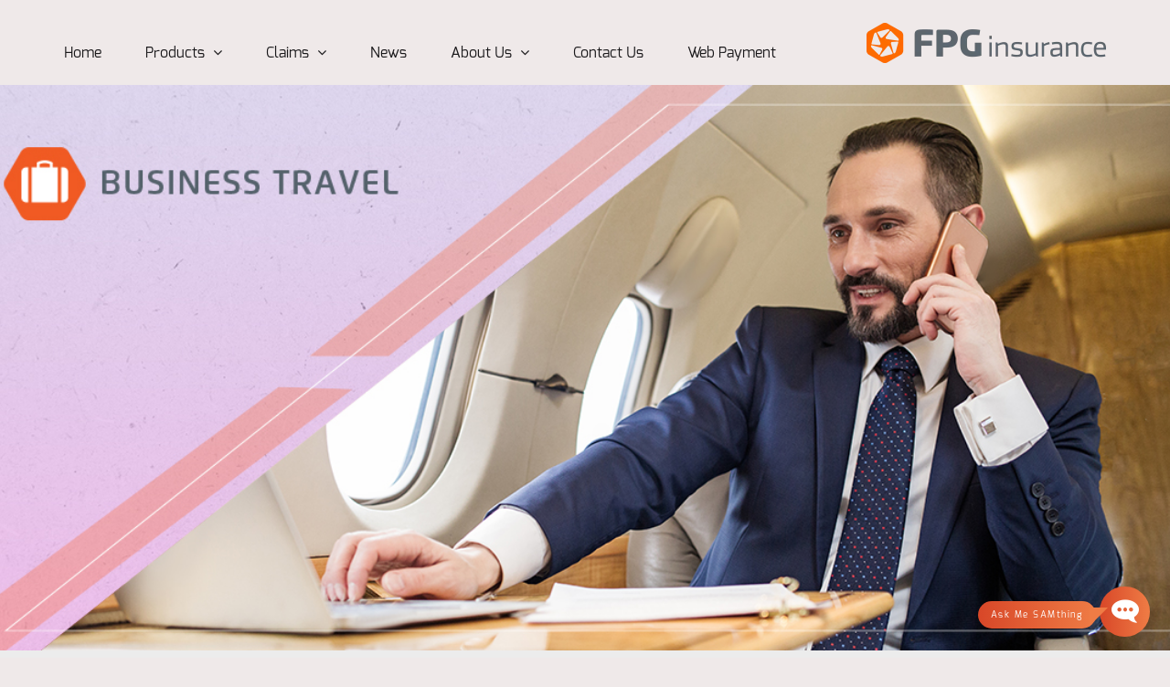

--- FILE ---
content_type: text/html; charset=UTF-8
request_url: https://ph.fpgins.com/products/business-travel/
body_size: 8098
content:
<!DOCTYPE html>
<html lang="en">

<head>
    <!-- Global site tag (gtag.js) - Google Analytics -->
    <!-- <script src="https://www.googletagmanager.com/gtag/js?id=UA-58731619-1" integrity="sha384-dWIFsjjVyhcbc+iNQRMu6Ew7b97sDAVpZxVdGqiSSyHhES7zwY8UUMUZmIJWMulQ" crossorigin="anonymous"></script> -->
    <!-- <script>
            window.dataLayer = window.dataLayer || [];
            function gtag(){dataLayer.push(arguments);}
            gtag('js', new Date());

            gtag('config', 'UA-58731619-1');
        </script> -->
    <!-- Facebook Pixel Code OLD META PIXEL CODE--> 
    <!-- <script>
        ! function(f, b, e, v, n, t, s) {
            if (f.fbq) return;
            n = f.fbq = function() {
                n.callMethod ?
                    n.callMethod.apply(n, arguments) : n.queue.push(arguments)
            };
            if (!f._fbq) f._fbq = n;
            n.push = n;
            n.loaded = !0;
            n.version = '2.0';
            n.queue = [];
            t = b.createElement(e);
            t.async = !0;
            t.src = v;
            s = b.getElementsByTagName(e)[0];
            s.parentNode.insertBefore(t, s)
        }(window, document, 'script',
            'https://connect.facebook.net/en_US/fbevents.js');
        fbq('init', '1253996361630065');
        fbq('track', 'PageView');
    </script>
    <noscript><img height="1" width="1" style="display:none" src="https://www.facebook.com/tr?id=1253996361630065&ev=PageView&noscript=1" /></noscript> -->
    <!-- End Facebook Pixel Code -->

    <!--NEW Meta Pixel Code -->
    <script>
        ! function(f, b, e, v, n, t, s) {
            if (f.fbq) return;
            n = f.fbq = function() {
                n.callMethod ?
                    n.callMethod.apply(n, arguments) : n.queue.push(arguments)
            };
            if (!f._fbq) f._fbq = n;
            n.push = n;
            n.loaded = !0;
            n.version = '2.0';
            n.queue = [];
            t = b.createElement(e);
            t.async = !0;
            t.src = v;
            s = b.getElementsByTagName(e)[0];
            s.parentNode.insertBefore(t, s)
        }(window, document, 'script',
            'https://connect.facebook.net/en_US/fbevents.js');
        fbq('init', '1054857863456237');
        fbq('track', 'PageView');
    </script>
    <noscript><img height="1" width="1" style="display:none" src="https://www.facebook.com/tr?id=1054857863456237&ev=PageView&noscript=1" /></noscript>
    <!-- End Meta Pixel Code -->


    <meta http-equiv="Content-Type" content="text/html; charset=utf-8" />
    <title>FPG Insurance</title>
    <meta http-equiv="X-UA-Compatible" content="IE=edge">
    <meta name="viewport" content="width=device-width, initial-scale=1.0, maximum-scale=1.0, user-scalable=no">
    <meta name="SKYPE_TOOLBAR" content="SKYPE_TOOLBAR_PARSER_COMPATIBLE" />

    <!-- FACEBOOK META TAG -->
    <meta name="facebook-domain-verification" content="4kqfs8xulcj45v0xltk4s49j5vsm0j" />

    <link rel="image_src" href="/public/img/logo.jpg" />
    <link rel="icon" type="image/x-icon" href="/public/img/favicon.ico" />
    <link rel="shortcut icon" type="image/x-icon" href="/public/img/favicon.ico" />

    <!-- TEMPLATE STYLE -->
    <link rel="stylesheet" href="/public/css/bootstrap.css">
    <link rel="stylesheet" href="/public/css/default.css?v=2.1.1.3">
    <link rel="stylesheet" href="/public/css/default-responsive.css">
    <link rel="stylesheet" href="/public/fa/css/font-awesome.min.css">
    <link rel="stylesheet" href="/public/css/flexpanel.css">
    <link rel="stylesheet" href="/public/css/jquery.bxslider.css">
    <link rel="stylesheet" type="text/css" href="/public/css/pretty-checkbox.min.css">

    <link href='/public/font/font_abel.css' rel='stylesheet'>
    <!-- <link rel="stylesheet" href="/public/css/orange-datedropper-theme.css"> -->

    <!-- TEMPLATE JQUERY & JAVASCRIPT -->
    <script src="/public/js/jquery-3.6.0.js"></script>
    <script src="/public/js/jquery.browser.js"></script>
    <!-- <script src="/public/js/datedropper.pro.min.js"></script> -->

    <!-- HTML5 Shim and Respond.js IE8 support of HTML5 elements and media queries -->
    <!-- WARNING: Respond.js doesn't work if you view the page via file:// -->
    <!--[if lt IE 9]>
            <script src="https://oss.maxcdn.com/libs/html5shiv/3.7.0/html5shiv.js"></script>
            <script src="https://oss.maxcdn.com/libs/respond.js/1.4.2/respond.min.js"></script>
        <![endif]-->

    <!-- Bootstrap Core JavaScript -->
    <script src="/public/js/bootstrap.js"></script>
    <!-- General JavaScript -->
    <script src="/public/js/default.js"></script>
    <script src="/public/js/loadingoverlay.min.js"></script>
    <script src="/public/js/moment.min.js"></script>

</head>

<body id="home">
    <!-- OLD TAG -->
    <!-- Google tag (gtag.js) -->
    <!-- <script async src="https://www.googletagmanager.com/gtag/js?id=G-HL3S663ZSV"></script>
    <script>
        window.dataLayer = window.dataLayer || [];

        function gtag() {
            dataLayer.push(arguments);
        }
        gtag('js', new Date());

        gtag('config', 'G-HL3S663ZSV');
    </script> -->


    <!-- NEW TAG -->
    <!-- Google tag (gtag.js) -->
    <script async src="https://www.googletagmanager.com/gtag/js?id=G-RFLDVM43F1"></script>
    <script>
        window.dataLayer = window.dataLayer || [];

        function gtag() {
            dataLayer.push(arguments);
        }
        gtag('js', new Date());
        gtag('config', 'G-RFLDVM43F1');
    </script>

    <div id="container">
        <div id="wrapper">

            <div class="mobile-nav">
                <a href="https://ph.fpgins.com/">
                    <img src="/public/img/fpg-insurance.png">
                </a>
            </div>

            <header>
                <div class="container">
                    <nav>
                        <div class="collapse navbar-collapse">
                            <ul class="navbar-nav">
                                <li class="nav-item active">
                                    <a class="nav-link" href="/">Home</a>
                                </li>
                                <li class="nav-item dropdown">
                                    <a class="nav-link dropdown-toggle" href="#" id="menu-products" data-toggle="dropdown" aria-haspopup="true" aria-expanded="false">Products <i class="fa fa-angle-down"></i></a>
                                    <ul class="dropdown-menu" aria-labelledby="menu-products">
                                        <li class="dropdown-submenu">
                                            <a class="dropdown-item dropdown-toggle" href="/products/consumer">Consumer
                                                Products</a>
                                            <ul class="dropdown-menu">
                                                <li><a class="dropdown-item" href="/products/motor">Motor</a></li>
                                                <li><a class="dropdown-item" href="/products/travel">Travel</a></li>
                                                <li><a class="dropdown-item" href="/products/personal-accident">Personal
                                                        Accident</a>
                                                <li><a class="dropdown-item" href="/products/home">Home</a></li>
                                        </li>
                                        <li><a class="dropdown-item" href="/products/cyber">Cyber</a></li>
                                </li>
                            </ul>
                            </li>
                            <li class="dropdown-submenu">
                                <a class="dropdown-item dropdown-toggle" href="/products/corporate">Corporate
                                    Products</a>
                                <ul class="dropdown-menu">
                                    <li><a class="dropdown-item" href="/products/motor-fleet">Motor Fleet</a></li>
                                    <li><a class="dropdown-item" href="/products/surety-bonds">Surety Bonds</a></li>
                                    <li><a class="dropdown-item" href="/products/financial-lines">Financial Lines</a>
                                    </li>
                                    <li><a class="dropdown-item" href="/products/marine">Marine</a></li>
                                    <li><a class="dropdown-item" href="/products/casualty">Casualty</a></li>
                                    <li><a class="dropdown-item" href="/products/business-travel">Business Travel</a>
                                    </li>
                                    <li><a class="dropdown-item" href="/products/property">Property</a></li>
                                    <li><a class="dropdown-item" href="/products/engineering">Engineering</a></li>
                                </ul>
                            </li>
                            <li><a class="dropdown-item" href="/products/downloadables/">Downloadable Forms</a></li>
                            <li><a class="dropdown-item" href="/products/policycheck/">Validate Your FPG Policy <span style="font-size:8px; color:red">New</span></a></li>
                            </ul>
                            </li>
                            <li class="nav-item dropdown">
                                <a class="nav-link dropdown-toggle" data-target="claims" onclick="window.location.href = '/claims'" href="#" id="menu-claims" data-toggle="dropdown" aria-haspopup="true" aria-expanded="false">Claims <i class="fa fa-angle-down"></i></a>
                                <ul class="dropdown-menu" aria-labelledby="menu-claims">
                                    <li><a class="dropdown-item" href="/claims/notification-other-line">Claims
                                            Notification - Other Lines</a></li>
                                    <li><a class="dropdown-item" href="https://ph-portal.fpgins.com/claim/file-claim/">Claims Notification -
                                            Motor</a></li>
                                    <!-- <li><a class="dropdown-item" href="/claims/notification-motor">Claims Notification - Motor</a></li> -->
                                    <li><a class="dropdown-item" href="/claims/notification-travel-pa">Claims
                                            Notification - Travel PA</a></li>
                                    <li><a class="dropdown-item" href="/claims/notification-personal-accident">Claims
                                            Notification - Personal Accident</a></li>
                                    <li><a class="dropdown-item" href="/claims/notification-medical">Claims Notification
                                            - Medical</a></li>
                                    <li><a class="dropdown-item" href="/claims/roadside-assistance">24/7 Roadside
                                            Assistance</a></li>
                                    <li><a class="dropdown-item" href="/file/claims/FPG List of Accredited Shops OCT2025.pdf" target="_blank">List of Accredited Motor Shop</a></li>
                                </ul>
                            </li>
                            <!-- <li class="nav-item">
                                        <a class="nav-link" href="/claims/roadside-assistance">24/7 Roadside Assistance</a>
                                    </li> -->
                            <li class="nav-item">
                                <a class="nav-link" href="/news">News</a>
                            </li>
                            <li class="nav-item dropdown">
                                <!-- data-target="/about/us" -->
                                <a class="nav-link dropdown-toggle" onclick="window.location.href = '/about/us'" href="#" id="menu-about-us" data-toggle="dropdown" aria-haspopup="true" aria-expanded="false">About Us <i class="fa fa-angle-down"></i></a>
                                <ul class="dropdown-menu" aria-labelledby="menu-about-us">
                                    <li class="dropdown-submenu">
                                        <a class="dropdown-item dropdown-toggle" href="/about/company-profile">Company
                                            Profile</a>
                                        <ul class="dropdown-menu">
                                            <li><a class="dropdown-item" href="/about/corporate-governance">Corporate
                                                    Governance</a></li>
                                            <li><a class="dropdown-item" href="/about/privacy-policy">Privacy Policy</a>
                                            </li>
                                            <li><a class="dropdown-item" href="/about/directors-management">Directors &
                                                    Management Team</a></li>
                                        </ul>
                                    </li>
                                    <li class="dropdown-submenu">
                                        <a class="dropdown-item dropdown-toggle" href="/about/careers">Careers</a>
                                        <ul class="dropdown-menu">
                                            <li><a class="dropdown-item" href="/about/agents">Agents</a></li>
                                            <li><a class="dropdown-item" href="/about/brokers">Brokers</a></li>
                                            <li><a class="dropdown-item" href="/about/work-with-us">Work with us</a>
                                            </li>
                                            <li><a class="dropdown-item" href="/careers/join">Join us today!</a></li>
                                        </ul>
                                    </li>
                                    <li class="dropdown-submenu">
                                        <a class="dropdown-item dropdown" href="/file/about/accreditedagents/LISTOFINTERMEDIARIES.pdf">Accredited Intermediaries</a>
                                    </li>
                                    <li class="dropdown-submenu">
                                        <a class="dropdown-item dropdown" href="/contact/branches/">Branch Office</a>
                                    </li>
                                </ul>
                            </li>
                            <li class="nav-item">
                                <a class="nav-link" href="/contact/us">Contact Us</a>
                            </li>
                            <li class="nav-item">
                                <!-- For Paynamics Maintenance-->
                                <!--<a class="nav-link" href="/">Web Payment</a>-->
                                <a href="http://ph-webpayment.fpgins.com" target="_blank">Web Payment</a>
                            </li>

                            <!--
                                    <li class="nav-item dropdown">
                                        <a class="nav-link dropdown-toggle" href="http://example.com" id="navbarDropdownMenuLink" data-toggle="dropdown" aria-haspopup="true" aria-expanded="false"> Dropdown </a>
                                        <ul class="dropdown-menu" aria-labelledby="navbarDropdownMenuLink">
                                            <li><a class="dropdown-item" href="#">Action</a></li>
                                            <li><a class="dropdown-item" href="#">Another action</a></li>
                                            <li class="dropdown-submenu"><a class="dropdown-item dropdown-toggle" href="http://google.com">Google</a>
                                                <ul class="dropdown-menu">
                                                    <li><a class="dropdown-item" href="#">Submenu</a></li>
                                                    <li><a class="dropdown-item" href="#">Submenu0</a></li>
                                                    <li class="dropdown-submenu"><a class="dropdown-item dropdown-toggle" href="#">Submenu 1</a>
                                                        <ul class="dropdown-menu">
                                                            <li><a class="dropdown-item" href="#">Subsubmenu1</a></li>
                                                            <li><a class="dropdown-item" href="#">Subsubmenu1</a></li>
                                                        </ul>
                                                    </li>
                                                    <li class="dropdown-submenu"><a class="dropdown-item dropdown-toggle" href="#">Submenu 2</a>
                                                        <ul class="dropdown-menu">
                                                            <li><a class="dropdown-item" href="#">Subsubmenu2</a></li>
                                                            <li><a class="dropdown-item" href="#">Subsubmenu2</a></li>
                                                        </ul>
                                                    </li>
                                                </ul>
                                            </li>
                                        </ul>
                                    </li>
                                    -->

                            </ul>
                        </div>
                    </nav>
                    <a href="https://ph.fpgins.com/">
                        <img src="/public/img/fpg-insurance.png">
                    </a>
                </div>
            </header>

            
<section class="page-section" id="t2-first-content">
    <div class="fc-con" style="background-image: url(/public/img/product/business_travel/first_section_image.jpg);">
        <div class="fc-text" style="display: none;">
            <span id="fc-text-1">Home | Corporate</span>
            <span id="fc-text-2">Business Travel</span>
        </div>
    </div>
</section>

<section class="page-section bg-light-gray-2" id="t2-second-content">
    <div class="sc-text">
        <span id="sc-text-1">Whether domestic or international, this is the <br>travel protection perfect for those on-the-go.</span>
    </div>
</section>

<section id="t2-third-content" class="bg-light-gray-2">
    <div class="row">
        <div class="col-md-7">
            <div class="panel panel-default bg-light-gray-2">
                <div class="panel-heading">FPG Insurance Business Travel Cover Summary</div>
				<div class="tc-text">
			        <p style="box-sizing: border-box; -webkit-font-smoothing: subpixel-antialiased; margin-right: 0px; margin-bottom: 10px; margin-left: 0px;">Benefits:</p>
			        <ul style="box-sizing: border-box; -webkit-font-smoothing: subpixel-antialiased; list-style-type: disc; padding-left: 15px;">
			            <li style="box-sizing: border-box; -webkit-font-smoothing: subpixel-antialiased; -webkit-text-stroke-color: transparent;">Flight Delay</li>
			            <li style="box-sizing: border-box; -webkit-font-smoothing: subpixel-antialiased; -webkit-text-stroke-color: transparent;">Flight Cancellation</li>
			            <li style="box-sizing: border-box; -webkit-font-smoothing: subpixel-antialiased; -webkit-text-stroke-color: transparent;">Loss or Damage to Baggage, Business Equipment</li>
			            <li style="box-sizing: border-box; -webkit-font-smoothing: subpixel-antialiased; -webkit-text-stroke-color: transparent;">Medical expenses while on a business trip</li>
			        </ul>
				</div>
            </div>
        </div>
    </div>
</section>

<section id="t2-fourth-content" class="bg-light-gray-2">
    <div class="tc-btn">
        <!-- <a id="btn-1" class="btn" href="#" role="button">REQUEST FOR QUOTE</a> -->
    </div>
</section>
  
            <!-- MODAL TRANSACTION PROMPT -->
            <div id="modal-prompt-transaction" class="modal fade" role="dialog">
    <div class="modal-dialog">
        <div class="modal-content">
            <div class="modal-body">
            	<div class="content content-title">
            		<span id="title"></span>
            	</div>
            	<div class="content pd-side content-message">
        			<span id="message"></span>
        		</div>
            	<div class="btn-container">
        			<button class="btn btn-block" data-dismiss="modal"></button>
        		</div>
            </div>
        </div>
    </div>
</div>

<script type="text/javascript">
    function promptTransaction(status,title,message,button) {
        if(status){
            var parent_element = '#modal-prompt-transaction .modal-body';
            var content_element = '#modal-prompt-transaction .modal-body .content-title';
            if(status=="success"){
                $(content_element).addClass('success');
                $(parent_element + ' .btn-container .btn').css('background-color','#82ce34');
            }else if(status=="failed"){
                $(content_element).addClass('failed');
                $(parent_element + ' .btn-container .btn').css('background-color','#ff5151');
            }
            $(parent_element + ' #title').html(title);
            $(parent_element + ' #message').html(message);
            $(parent_element + ' .btn-container .btn').html(button);

            $('#modal-prompt-transaction').modal('toggle');
        }
    }
</script>            <!-- MODAL TRANSACTION PROMPT -->

            <footer class="footer">
                <div class="container">
                    <div class="row">
                        <div class="col-lg-12 col-md-12 col-sm-12 col-xs-12">
                            <h4>CONNECT WITH US</h4>
                        </div>
                        <div class="col-lg-4 col-md-4 col-sm-12 col-xs-12">
                            <p><b>HEAD OFFICE</b></p>
                            <p class="bs-hours">Business Hours: 8:00AM to 5:00PM, Mondays to Fridays</p>
                            <p>
                                6/F Zuellig Building, Makati Avenue corner Paseo de Roxas,<br>
                                Makati City 1225, Philippines<br>
                                Tel. : <a class="white" href="tel:(02) 8859 1200">(02) 8859 1200</a> <a class="white" href="tel:(02) 7944 1300 ">(02) 7944 1300 </a><br>
                                Email : <a style="color: #ffffff;" href="/cdn-cgi/l/email-protection#b6c6ded5c3c5c2d9dbd3c4d5d7c4d3f6d0c6d1dfd8c598d5d9db"><span class="__cf_email__" data-cfemail="8afae2e9fff9fee5e7eff8e9ebf8efcaecfaede3e4f9a4e9e5e7">[email&#160;protected]</span></a>
                            </p>
                        </div>
                        <div class="col-lg-4 col-md-4 col-sm-12 col-xs-12">
                            <a href="/contact/branches"><b>BRANCHES</b></a>
                            <p class="bs-hours">Business Hours: 8:00AM to 5:00PM, Mondays to Fridays</p>
                            <div class="social">
                                <a class="social" href="https://www.facebook.com/fpginsurance.ph/"><i class="fa fa-facebook"></i></a>
                                <!-- <a class="social" href="https://twitter.com/fpginsurance_ph"><i class="fa fa-twitter"></i></a> -->
                                <a class="social" href="https://www.instagram.com/fpginsurance.ph"><i class="fa fa-instagram"></i></a>
                                <a class="social" href="https://www.youtube.com/channel/UCoYyfzomZHUIIQxiJOWH7DA"><i class="fa fa-youtube"></i></a>
                                <a class="social" href="https://www.linkedin.com/company/fpg-insurance"><i class="fa fa-linkedin"></i></a>
                            </div>
                        </div>
                        <div class="col-lg-4 col-md-4 col-sm- col-xs-12">
                            <p><b>REGULATED BY:</b></p>
                            <div class="image" style="display:flex">
                                <a href="https://www.insurance.gov.ph/" target="_blank">
                                    <img src="/public/img/IC.jpg">
                                </a>
                                <div style="margin-left: 15px">
                                    <p>
                                        IC Head Office<br>
                                        Address: 1071 United Nations Avenue, Ermita, Manila<br>
                                        Tel. : <a class="white" href="tel:(02) 8523 8461">(02) 8523 8461</a><br>
                                        Website:<a class="white" href="https://www.insurance.gov.ph" target="_blank">
                                            www.insurance.gov.ph</a>
                                        <button type="button" data-toggle="modal" data-target="#myModalit_mad" style="padding: 0; border: none; background: transparent; outline: none; ">
                                            <br>
                                            <a class="social" data-target="#myModalit_ba" style="color: white;"><u>View
                                                    the IC District Office Information<u></a>
                                        </button>
                                    </p>
                                </div>
                                <!-- <div class="social" style="margin-left: 10px">
                                    <button type="button" data-toggle="modal" data-target="#myModalit_mad" style="padding: 0; border: none; background: transparent; outline: none;">
                                        <a class="social" data-target="#myModalit_ba"><i class="fa fa-address-card" aria-hidden="true"></i></a>
                                    </button>
                                </div> -->
                            </div>
                            <br>
                            <p><b>MEMBER:</b></p>
                            <div class="image2">
                                <img src="/public/img/PIRA.jpeg">
                                <img src="/public/img/MAP.jpg">
                                <img src="/public/img/MBC.gif">
                            </div>
                        </div>
                    </div>
                    <div class="row copy">
                        <div class="col-xs-12 col-sm-4 col-md-4 col-lg-4 text-left">Copyright &copy; 2021 FPG Insurance
                            Co., Inc.</div>
                        <div class="col-xs-12 col-sm-2 col-md-2 col-lg-2 text-right">
                            <a href="/about/terms-conditions" target="_blank">
                                <i class="fa fa-external-link"></i>
                                Terms & Conditions
                            </a>
                        </div>
                        <div class="col-xs-12 col-sm-2 col-md-2 col-lg-2 text-right pd-0">
                            <a href="/file/customer-charter/Customer Charter.pdf" target="_blank">
                                <i class="fa fa-external-link"></i>
                                Customer Charter
                            </a>
                        </div>
                        <div class="col-xs-12 col-sm-2 col-md-2 col-lg-2 text-right p-0" style="width: 170px;">
                            <a href="/about/privacy-policy" target="_blank">
                                <i class="fa fa-external-link"></i>
                                Privacy Policy
                            </a>
                        </div>

                    </div>
                </div>
            </footer>
        </div>
        <nav class="flexpanel">
            <div class="viewport-wrap">
                <div class="flex-btn"></div>
                <div class="viewport">
                    <div class="mobile-menu">
                        <ul id="menu">
                            <li class="a mobile-nav-main" id="mobile-nav-home"><a href="/">Home</a></li>
                            <li class="a mobile-nav-main" id="mobile-nav-products"><a href="#">Products</a>
                                <ul class="child">
                                    <li class="b"><a href="/products/consumer">Consumer Products</a>
                                        <ul class="child">
                                            <li class="c"><a href="/products/motor">Motor</a></li>
                                            <li class="c"><a href="/products/travel">Travel</a></li>
                                            <li class="c"><a href="/products/personal-accident">Personal Accident</a>
                                            </li>
                                            <li class="c"><a href="/products/home">Home</a></li>
                                            <li class="c"><a href="/products/cyber">Cyber</a></li>
                                    </li>

                                </ul>
                            </li>
                            <li class="b"><a href="/products/corporate">Corporate Products</a>
                                <ul class="child">
                                    <li class="c"><a href="/products/motor-fleet">Motor Fleet</a></li>
                                    <li class="c"><a href="/products/surety-bonds">Surety Bonds</a></li>
                                    <li class="c"><a href="/products/financial-lines">Financial Lines</a></li>
                                    <li class="c"><a href="/products/marine">Marine</a></li>
                                    <li class="c"><a href="/products/casualty">Casualty</a></li>
                                    <li class="c"><a href="/products/business-travel">Business Travel</a></li>
                                    <li class="c"><a href="/products/property">Property</a></li>
                                    <li class="c"><a href="/products/engineering">Engineering</a></li>
                                </ul>
                            </li>
                            <li class="b"><a href="/products/downloadables/">Downloadable Forms</a></li>
                            <li class="b"><a href="/products/policycheck/">Validate Your FPG Policy <span style="font-size:8px; color:black">New</span></a></li>

                        </ul>
                        </li>
                        <li class="a mobile-nav-main" id="mobile-nav-claims"><a href="#">Claims</a>
                            <ul class="child">
                                <li class="b"><a href="/claims">Main Page</a></li>
                                <li class="b"><a href="/claims/notification-other-line">Claims Notification - Other
                                        Lines</a></li>
                                <li class="b"><a href="https://ph-portal.fpgins.com/claim/file-claim/">Claims
                                        Notification - Motor</a></li>
                                <li class="b"><a href="/claims/notification-travel-pa">Claims Notification - Travel
                                        PA</a></li>
                                <li class="b"><a href="/claims/notification-personal-accident">Claims Notification -
                                        Personal Accident</a></li>
                                <li class="b"><a href="/claims/notification-medical">Claims Notification - Medical</a>
                                </li>
                                <li class="b"><a href="/claims/roadside-assistance">24/7 Roadside Assistance</a></li>
                                <li class="b"><a href="/file/claims/FPG List of Accredited Shops OCT2025.pdf" target="_blank">List of Accredited Motor Shops... </a></li>
                            </ul>
                        </li>
                        <li class="a mobile-nav-main" id="mobile-nav-news"><a href="/news">News</a></li>
                        <li class="a mobile-nav-main" id="mobile-nav-about"><a href="#">About Us</a>
                            <ul class="child">
                                <li class="b"><a href="/about/company-profile">Company Profile</a>
                                    <ul class="child">
                                        <li class="c"><a href="/about/corporate-governance">Corporate Governance</a>
                                        </li>
                                        <li class="c"><a href="/about/privacy-policy">Privacy Policy</a></li>
                                        <li class="c"><a href="/about/directors-management">Directors & Management
                                                Team</a></li>
                                    </ul>
                                </li>
                                <li class="b"><a href="/about/careers">Careers</a>
                                    <ul class="child">
                                        <li class="c"><a href="/about/agents">Agents</a></li>
                                        <li class="c"><a href="/about/brokers">Brokers</a></li>
                                        <li class="c"><a href="/about/work-with-us">Work with us</a></li>
                                    </ul>
                                </li>
                            </ul>
                        </li>
                        <li class="a mobile-nav-main" id="mobile-nav-contact"><a href="/contact/us">Contact Us</a></li>
                        <li class="a mobile-nav-main" id="mobile-nav-webpayment">
                            <!--<a href="/payment">Web Payment</a>-->
                            <a href="http://ph-webpayment.fpgins.com" target="_blank">Web Payment</a>
                        </li>
                        </ul>
                    </div>
                </div>
            </div>
        </nav>

        <!-- CHAT BOX START -->

        <input type="checkbox" id="chat-box-click">
        <div class="chat-box-tooltip">Ask Me SAMthing</div>
        <label for="chat-box-click" class="chat-box-label">
            <div class="icon-badge d-none">*</div>
            <i class="fa fco fa-commenting fa-flip-horizontal"></i>
            <i class="fa fas fa-times"></i>
        </label>
        <div class="chat-box-wrapper">
            <div class="head-text">
                <img src="/public/img/sam-bot.png">
                SAM
            </div>
            <div class="head-text-warning">Our Customer Care, Claims Service Desk, and Claims Hotline are available
                Mondays to Fridays from 8:00 AM to 5:00 PM.</div>
            <!--<div class="head-text-warning">We apologize for the inconvenience as our Website Chat and Messenger services are temporarily unavailable due to maintenance. For assistance, please contact phcustomercare@fpgins.com or call our trunkline at (02) 8859 1200. Thank you for your understanding.</div>	-->
            <div class="chat-box">
                <div class="chat">
                    <div class="messages" id="chat">
                        <!-- MESSAGES -->

                    </div>
                    <div class="input">
                        <i id="_chatbot_open_menu" class="fa fa-bars" aria-hidden="true" style="display:none;"></i>
                        <input id="_chatbot_messsage_input" placeholder="Type your message here!" type="text" autofocus />
                        <i id="_chatbot_messsage_send" class="fa fa-paper-plane" aria-hidden="true"></i>
                    </div>
                </div>
            </div>
        </div>

        <!-- CHAT BOX END -->
    </div>

    <div class="modal fade" id="myModalit_mad" tabindex="-1" role="dialog" aria-labelledby="myModalLabel">
        <div class="modal-dialog" role="document">
            <div class="modal-content">
                <div class="modal-header">
                    <button type="button" class="close" data-dismiss="modal" aria-label="Close"><span aria-hidden="true">&times;</span></button>
                    <h4 class="modal-title" id="myModalLabel1">Insurance Commission</h4>

                </div>
                <div class="modal-body">
                    <p>
                        <b>IC Cebu District Office</b><br>
                        Address: Unit 17, Ground and Second Floors, The Gallery, Pope John Paul II Ave., Brgy.
                        Kasambagan, Cebu City.<br><br>
                        <b>IC Davao District Office</b><br>
                        Address: Door 2 & 3, Third Floor of YAP Building Quimpo Blvd., Ecoland, Davao City.<br>
                    </p>
                </div>
                <div class="modal-footer">
                    <center>FPG Insurance Co., Inc. is authorized to issue insurance policies within the Philippines.
                        <center>
                </div>
            </div>
        </div>
    </div>

    <div id="backToTop" title="Back to Top"></div>

    <script data-cfasync="false" src="/cdn-cgi/scripts/5c5dd728/cloudflare-static/email-decode.min.js"></script><script src="/public/js/jquery.flexpanel.js"></script>
    <script src="/public/js/modernizr.js"></script>
    <script src="/public/js/jquery.bxslider.js"></script>
    <script src="/public/js/chatbot.js?v=0.2"></script>
    <!-- CHAT BOT JS -->
    <!--<script src="/public/js/chatbot.js?v=0.2"></script>-->
    <script>
        $(document).ready(function() {
            if (Modernizr.touch) {
                // show the close overlay button
                $(".close-overlay").removeClass("hidden");
                // handle the adding of hover class when clicked
                $(".img").click(function(e) {
                    if (!$(this).hasClass("hover")) {
                        $(this).addClass("hover");
                    }
                });
                // handle the closing of the overlay
                $(".close-overlay").click(function(e) {
                    e.preventDefault();
                    e.stopPropagation();
                    if ($(this).closest(".img").hasClass("hover")) {
                        $(this).closest(".img").removeClass("hover");
                    }
                });
            } else {
                // handle the mouseenter functionality
                $(".img").mouseenter(function() {
                        $(this).addClass("hover");
                    })
                    // handle the mouseleave functionality
                    .mouseleave(function() {
                        $(this).removeClass("hover");
                    });
            }
        });
    </script>
    <script type="text/javascript">
        $(document).ready(function() {
            $('.bxslider').bxSlider({
                pause: 7000
            });

            //active menu
            $(document).on("click", ".mobile-menu li a", function() {
                $(".mobile-menu li").removeClass("active");
                $(this).parent().addClass("active");
            });

            //panel slide
            $('.flexpanel').flexpanel({
                animation: 'slide',
                direction: 'left'
            });

            // $('a.toggle').click(function(){
            //     $.fn.flexpanel.toggle();
            // });
            // $('a.close').click(function(){
            //     $.fn.flexpanel.close();
            // });
            // $('a.open').click(function(){
            //     $.fn.flexpanel.open();
            // });

            //submenu dropdown 
            $('.mobile-menu .child').hide(); //Hide children by default
            // $('.mobile-menu .child>a, .mobile-menu li.b, .mobile-menu li.e').click(function(event){
            //     $(this).children('.mobile-menu .child').slideToggle('medium');      
            // });
            $('.mobile-menu li.a').click(function(event) {
                $('.mobile-nav-main').not(this).each(function(e) {
                    if ($(this).hasClass('mobile-open-nav')) {
                        $(this).find('ul.child').slideToggle('medium');
                        $(this).removeClass('mobile-open-nav');
                    }
                });

                if (!$(this).hasClass('mobile-open-nav')) {
                    $(this).find('ul.child').slideToggle('medium');
                    $(this).addClass('mobile-open-nav');
                } else {
                    $(this).find('ul.child').slideToggle('medium');
                    $(this).removeClass('mobile-open-nav');
                }
            });

            var _window_location_url = window.location.href;
            _window_location_url = _window_location_url.split("/")[3];
            if (_window_location_url && _window_location_url != "?fbclid=IwAR1l4FjxI3eVg_lrQq_W7HKXYgqeArakl0dEMte83Pa-xHyzOAfqHEjcgAI") {
                if ($("#mobile-nav-" + _window_location_url).length) {
                    $("#mobile-nav-" + _window_location_url).addClass('active');
                    $("#mobile-nav-" + _window_location_url + ".a").find('ul.child').slideToggle('medium');
                    $("#mobile-nav-" + _window_location_url).addClass('mobile-open-nav');
                } else {
                    $("#mobile-nav-home").addClass('active');
                    $("#mobile-nav-home.a").find('ul.child').slideToggle('medium');
                    $("#mobile-nav-home").addClass('mobile-open-nav');
                }
            } else {
                $("#mobile-nav-home").addClass('active');
                $("#mobile-nav-home.a").find('ul.child').slideToggle('medium');
                $("#mobile-nav-home").addClass('mobile-open-nav');
            }
        });
    </script>

    <style type="text/css">
        /* small desktop */
        @media all and (max-width: 1200px) {}

        /* tablet */
        @media all and (max-width: 1024px) {}

            </style>

<script>(function(){function c(){var b=a.contentDocument||a.contentWindow.document;if(b){var d=b.createElement('script');d.innerHTML="window.__CF$cv$params={r:'9bff40e0cf25fa17',t:'MTc2ODc1MTQ4Mw=='};var a=document.createElement('script');a.src='/cdn-cgi/challenge-platform/scripts/jsd/main.js';document.getElementsByTagName('head')[0].appendChild(a);";b.getElementsByTagName('head')[0].appendChild(d)}}if(document.body){var a=document.createElement('iframe');a.height=1;a.width=1;a.style.position='absolute';a.style.top=0;a.style.left=0;a.style.border='none';a.style.visibility='hidden';document.body.appendChild(a);if('loading'!==document.readyState)c();else if(window.addEventListener)document.addEventListener('DOMContentLoaded',c);else{var e=document.onreadystatechange||function(){};document.onreadystatechange=function(b){e(b);'loading'!==document.readyState&&(document.onreadystatechange=e,c())}}}})();</script></body>

</html>

--- FILE ---
content_type: text/css
request_url: https://ph.fpgins.com/public/css/default.css?v=2.1.1.3
body_size: 11455
content:
/*!
* Start Bootstrap - Shop Homepage HTML Template (http://startbootstrap.com)
* Code licensed under the Apache License v2.0.
* For details, see http://www.apache.org/licenses/LICENSE-2.0.
*/


/**************************************************************************/
/** FONTS *****************************************************************/
/*
@font-face {
    font-family: "EXO-BLACK-ITALIC";
    src: url('/public/font/EXO-BLACK-ITALIC.OTF');
}
@font-face {
    font-family: "EXO-BLACK";
    src: url('/public/font/EXO-BLACK.OTF');
}
@font-face {
    font-family: "EXO-BOLD-ITALIC";
    src: url('/public/font/EXO-BOLD-ITALIC.OTF');
}
*/
@font-face {
    font-family: "EXO-BOLD";
    src: url('/public/font/EXO-BOLD.OTF');
}
/*
@font-face {
    font-family: "EXO-DEMIBOLD-ITALIC";
    src: url('/public/font/EXO-DEMIBOLD-ITALIC.OTF');
}
@font-face {
    font-family: "EXO-DEMIBOLD";
    src: url('/public/font/EXO-DEMIBOLD.OTF');
}
*/
@font-face {
    font-family: "EXO-EXTRABOLD";
    src: url('/public/font/EXO-EXTRABOLD.OTF');
}
/*
@font-face {
    font-family: "EXO-EXTRALIGHT-ITALIC";
    src: url('/public/font/EXO-EXTRALIGHT-ITALIC.OTF');
}
@font-face {
    font-family: "EXO-EXTRALIGHT";
    src: url('/public/font/EXO-EXTRALIGHT.OTF');
}
@font-face {
    font-family: "EXO-LIGHT";
    src: url('/public/font/EXO-LIGHT.OTF');
}
@font-face {
    font-family: "EXO-MEDIUM-ITALIC";
    src: url('/public/font/EXO-MEDIUM-ITALIC.OTF');
}
@font-face {
    font-family: "EXO-MEDIUM";
    src: url('/public/font/EXO-MEDIUM.OTF');
}
@font-face {
    font-family: "EXO-REGULAR-ITALIC";
    src: url('/public/font/EXO-REGULAR-ITALIC.OTF');
}
*/
@font-face {
    font-family: "EXO-REGULAR";
    src: url('/public/font/EXO-REGULAR.OTF');
}
/*
@font-face {
    font-family: "EXO-THIN-ITALIC";
    src: url('/public/font/EXO-THIN-ITALIC.OTF');
}
@font-face {
    font-family: "EXO-THIN";
    src: url('/public/font/EXO-THIN.OTF');
}
*/
/**************************************************************************/
/** DEFAULT ***************************************************************/
    html {
        scroll-behavior: smooth;
    }

    body {
        -webkit-text-size-adjust:none;
        color: #19181a;
        font-family: "EXO-REGULAR";
        background-color: #EFE9E9 !important;
        /*text-shadow: 0 1px 0 rgba(0,0,0,.2);*/
        /* Required padding for .navbar-fixed-top. Remove if using .navbar-static-top. Change if height of navigation changes. */
    }
    /*
    .container { width: 100%; max-width: 1024px; margin: 0 auto; }
    */
    #wrapper                                                { width: 100%; position: relative; font-size: 16px; background-color: unset !important; }
    .flex-btn                                               { display: none; }
    b                                                       { font-family: "EXO-BOLD"; }
    h1, h2, h3, h4, h5, h6                                  { font-family: "EXO-BOLD"; }

/**************************************************************************/
/** MOBILE ****************************************************************/

    .mobile-menu li :before                                 { content: "" !important; }
    .mobile-menu li a                                       { padding: 10px 20px 10px 50px !important; }
    .mobile-menu li.a a                                     { padding: 10px 20px 10px 10px !important; }
    .mobile-menu li.b a                                     { padding: 10px 20px 10px 25px !important; }
    .mobile-menu li.c a                                     { padding: 10px 20px 10px 35px !important; }
    .mobile-menu li.a.active > a                            { font-weight: bold !important; }
    .mobile-menu li.a a[href="#"]::after                    { content: "\f078"; text-align: right; float:right; color: #ffffff; font-family: "FontAwesome"; }
    .mobile-menu li.a.mobile-open-nav a[href="#"]::after    { content: "\f077"; text-align: right; float:right; color: #ffffff; font-family: "FontAwesome"; }

/**************************************************************************/
/** HEADER ****************************************************************/
    header                                                  { display: block; width: 100%; height: 93px; }
    header img                                              { float: right; margin-top: 25px; }
    header nav                                              { float: left; margin-top: 47px; }
    header .navbar-collapse.collapse                        { padding: 0 !important; }
    header .navbar-nav li:hover > ul.dropdown-menu          { display: block; }
    header .navbar-nav > li > a                             { padding: 0 !important; color: #19181a; }
    header .navbar-nav > li > a:hover                       { text-decoration: none; }
    header .navbar-nav > li > a i                           { margin-left: 5px; font-size: 16px; }
    header .dropdown-menu                                   { min-width: 200px; } 
    header .dropdown-menu > li > a:hover,
    header .dropdown-menu > li > a:focus                    { color: #fafafa; text-decoration: none; background-color: #ef7c45; }
    header .dropdown-submenu                                { position:relative; }
    header .dropdown-submenu .dropdown-toggle:after         { font-family: FontAwesome; content: "\f105"; position: absolute; top: 3px; right: 10px; }
    header .dropdown-submenu>.dropdown-menu                 { top: 0; left: 100%; margin-top:-6px; }
    header .dropdown-menu > li > a:hover:after              { transform: rotate(-90deg); } 
    header .navbar-collapse                                 { float: left; }
    header .navbar-nav                                      { list-style: none; margin: 0; padding: 0; }
    header .nav-item                                        { margin-right: 48px; }
    header .nav-item:last-child                             { margin-right: 0; }
    header .nav-link-button span                                 { font-weight: bolder; border: 1px #ECECEC solid; padding: 10px 10px 10px 5px !important; background-color: #D84728; color: #E9E9E9 !important; border-radius: 10px; }
    header .nav-link-button span i                               { margin-right: 5px; }
    header .pulse-nav                                       { color: #D84826 !important; -webkit-animation: pulsate .5s ease-out; -webkit-animation-iteration-count: infinite;  opacity: 0.5; }
    @-webkit-keyframes pulsate                              { 0% {  opacity: 0.5; } 50% {  opacity: 1.0; } 100% {  opacity: 0.5; } }

/**************************************************************************/
/** FOOTER ****************************************************************/
    footer                                                  { background: #d84728; padding: 7px 0 34px 0; line-height: 18px; color: #ffffff; }
    footer .row                                             { border-top: #ffffff solid 1px; margin-top: 20px; }
    footer h4                                               { margin: 16px 0 30px 0; }
    footer .social                                          { margin-top: 21px; }
    footer .social a                                        { height: 34px; width: 34px; margin: 0 5px; display: inline-flex; align-items: center; justify-content: center; padding: 0; border-radius: 100%; color: #373738; background: #ffffff; border-color: #343a40; }  
    footer .social i                                        { font-size: 16px; }
    footer .copy                                            { padding: 17px 0 0 0; height: 22px; line-height: 22px; }
    footer .copy a                                          { position: relative; color: #ffffff; padding-left: 25px; }
    footer .copy a:hover                                    { text-decoration: none; }
    footer .copy i                                          { position: absolute; font-size: 19px; }
    footer .copy i.fa-external-link                         { top: -2px; left: 0 }
    footer .copy i.fa-globe                                 { top: -2px; left: 0 }
    footer .copy i.fa-chevron-up                            { top: 0; right: 0; font-size: 13px; }
    footer .copy span                                       { position: relative; margin-left: 17px; padding: 0 20px 0 25px; }
    footer .copy .btn-link                                  { color: #fff; padding: 0; font-size: 16px; border: 0; }
    footer .copy .dropup a                                  { color: #000; }
    footer .copy .dropup:hover .dropdown-menu               { display: block; margin-top: 0; }
    footer b                                                { text-decoration: underline; }
    footer a b,
    footer a.white                                          { color: #FFFFFF !important; }
    footer .row a.white                                     { color: #FFFFFF !important; text-decoration: underline; }
    footer .bs-hours                                        { margin-top: 10px; }
    footer .image img                                       { height: 75px; }
    footer .image2 img                                      { height: 75px; width: 115px; }

    @media (max-width: 767px) {
        footer .text-left,                                  
        footer .text-right                                  { text-align: center !important; }
        footer .copy div.col-xs-6                           { margin-top: 10px; }
        footer {
            padding: 7px 0 10px 0;
        }
    }
  
/**************************************************************************/
/** HOME ******************************************************************/
    #home #slider                                           { background: #f6f2e7; height: 100vh; }
    #home #slider ul                                        { list-style: none; margin: 0; padding: 0; width: 100%; height: 100vh; overflow: hidden; background: #f6f2e7; }
    #home #slider li                                        { display: inline-block; width: 100%; height: inherit; margin: 0; padding: 0;  }
    #home #slider li .block                                 { position: relative; height: 93vh; background-position: center; background-repeat: no-repeat; background-size: cover;}
    #home #slider img                                       { left: 0; top: 0; width: 100%; }
    #home #slider .bx-wrapper                               { height: 95vh; }
    #home #slider .bx-viewport                              { height: 100% !important; }
    #home #slider .b-text                                   { z-index: 100; position: absolute; left: 6%; top: 28%; overflow-wrap: break-word; }
    #home #slider .b-text-1                                 { z-index: 100; position: absolute; left: 8%; top: 15%; overflow-wrap: break-word; }
    #home #slider .b-text span                              { display: block; word-wrap: break-word; width: 70vh; }
    #home #slider .b-text-1 img                             { width: 250px; margin-bottom: 30px; }
    #home #slider .b-text #b-text-1                         { font-size: 26px; }
    #home #slider .b-text #b-text-2                         { font-size: 50px; color: #D84826; }
    #home #slider .b-text #b-text-3                         { font-size: 26px; }
    #home #slider .b-text-1 #b-text-4                       { display: block; font-size: 20px; font-family: Century Gothic,CenturyGothic,AppleGothic,sans-serif; font-weight: 500; color: #ffffff; width: 350px; height: 230px; }
    #home #slider .b-btn                                    { text-align: center; }
    #home #slider .b-btn a                                  { font-size: 20px; font-weight: bolder; border: 1px #ECECEC solid; padding: 10px 16px; background-color: #D84728; color: #E9E9E9; margin: 100px 10px 30px;}
    #home #slider .b-btn-1                                  { text-align: left; width: 250px; height: 80px; }
    #home #slider .b-btn-1 a                                { font-size: 16px; font-weight: bolder; border: 2px #ECECEC solid; padding: 10px 16px; background-color: #D84728; color: #E9E9E9; border-radius: 18px; width: 200px; height: 50px; background-image: linear-gradient(to right, #F16663, #FEBC10); line-height: 1.8; letter-spacing: 3px;}
    
    #home #ways                                             { background: #ef7c45; padding: 30px 0; }
    #home #ways h3                                          { font-size: 50px; color: #f6f2e7; margin: 0 0 25px 0; padding: 0; }
    #home #ways h4                                          { font-size: 30px; color: #f6f2e7; margin: 14px 0 10px 0; padding: 0; }
    #home #ways p                                           { font-size: 16px; color: #f6f2e7; margin: 0; padding: 0; }
    #home #ways span                                        { display: inline-block; height: 54px; width: 54px; display: inline-flex; align-items: center; justify-content: center; padding: 0; border-radius: 100%; color: #d84728; background: #f6f2e7; font-size: 25px; font-weight: bold; margin-top: -35px; font-family: "EXO-EXTRABOLD"; }
    #home #ways img                                         { width: 100%; }

    #home #info                                             { background: #9ea9b2; padding: 85px 0; }
    #home #info h4                                          { background: #d84728; padding: 25px 0 20px 0; margin: 0; text-align: center; color: #ececec; font-size: 20px; }
    #home #info p                                           { margin: 0; padding: 35px 10px; background: #ececec; height: 160px;}
    #home #info img                                         { width: 100%; }
    #home #info a                                           { text-decoration: none !important; color: unset !important; }

    #home #faq                                              { background: url(/public/img/faq.jpg) no-repeat center center fixed; -webkit-background-size: cover; -moz-background-size: cover; -o-background-size: cover; background-size: cover; }
    #home #faq .content                                     { width: 650px;  margin: 135px auto 135px auto; background: #f4f4f4; padding-bottom: 100px; }
    #home #faq h3                                           { margin: 0; padding: 12px 20px; font-size: 30px; line-height: 26px; color: #f4f4f4; background: #d84728; }
    #home #faq h4                                           { margin: 15px 0 10px 0; padding: 0; font-size: 26px; line-height: 20px; color: #d84728; text-align: center; }
    #home #faq p                                            { padding: 0 35px; margin: 0; color: #000000; line-height: 16px; text-align: justify; font-size: 14px; }
    #home #faq input                                        { background: #f4f4f4; border: #19181a solid 1px; width: 458px; height: 30px; margin: 10px 5px 0 35px; padding: 0 10px; }
    #home #faq button                                       { background: #19181a; width: 100px; height: 30px; color: #ffffff; font-weight: bold; border-radius: 4px; border: 0; }
    #home #faq ul.ul-1                                      { display: inline-block; list-style: none; margin: 20px 0 0 120px; padding: 0; }
    #home #faq li.li-1                                      { margin: 5px 0; padding: 0; }
    #home #faq i                                            { display: inline-block; height: 24px; width: 24px; margin-right: 10px; display: inline-flex; align-items: center; justify-content: center; padding: 0; border-radius: 100%; color: #d84728; border: #d84728 solid 1px; font-size: 16px; }
    #home #faq span                                         { display: inline-block; line-height: 24px; }
    #home #faq .panel                                       {
        border: 0 !important;
        background-color: transparent !important;
        margin-bottom: 0 !important;
        box-shadow: unset !important;
    }
    #home #faq .panel-heading                               {
        border: 0 !important;
        background-color: unset !important;
        padding: 0 !important;
    }
    #home #faq .panel-heading a                             {
        color: unset !important;
        text-decoration: unset !important;
    }

    #home #modal-pop-up-reminder                                { text-align: center; }
    @media screen and (min-width: 768px) { 
        #home #modal-pop-up-reminder:before                     { display: inline-block; vertical-align: middle; content: " "; height: 100%; } 
    }
    #home #modal-pop-up-reminder .modal-dialog                  { display: inline-block; text-align: left; vertical-align: middle; width: 60vw; }
    #home #modal-pop-up-reminder .modal-content                 { border-radius: unset; position: relative; background-position: center; background-repeat: no-repeat; background-size: cover; background-image: url(/public/img/modal/pap-mate/background.jpg); }
    #home #modal-pop-up-reminder .modal-body                    { padding: 0; display: flex; }
    #home #modal-pop-up-reminder .modal-body div                { width: 25vw; }
    #home #modal-pop-up-reminder .modal-body div img            { width: 11vw; margin: 4vw 7vw; }
    #home #modal-pop-up-reminder .modal-body .cover-image       { width: 35vw; }
    #home #modal-pop-up-reminder .modal-content #close          { right: .3vw; top: .3vw; position: absolute; border-radius: 1vw !important; border: 0 !important; width: 1.3vw; height: 1.3vw; color: #fff; background: #000; opacity: .7; padding: 0; font-size: 1vw; }
    #home #modal-pop-up-reminder .modal-content #close:focus    { outline: unset; }
    #home #modal-pop-up-reminder .modal-body div p              { margin: 2vw 2.4vw; font-size: 1vw; }
    #home #modal-pop-up-reminder .modal-body div p span         { display: block; font-size: 2.2vw; font-weight: bolder; margin-bottom: .5vw; color: #FE5301; }
    #home #modal-pop-up-reminder .modal-body div a.btn          { width: 20vw; margin: 2.5vw; border: 0; border-radius: 0; background-color: #FE5301; color: #FFFFFF; font-weight: bold; font-size: 2.5vh;  padding: .5vw 1vw; }
    #home #modal-pop-up-reminder .modal-body div div            { width: 100%; }
    #home #modal-pop-up-reminder .modal-body div div a          { bottom: 1vh; position: absolute; left: 8.5vw; right: 44vw; font-size: .8vw; color: #FE5301; }

    #home #modal-pop-up-reminder-mobile                                { text-align: center; }
    @media screen and (min-width: 768px) { 
        #home #modal-pop-up-reminder-mobile:before                     { display: inline-block; vertical-align: middle; content: " "; height: 100%; } 
    }
    #home #modal-pop-up-reminder-mobile .modal-dialog                  {display: inline-block;text-align: left;vertical-align: middle;width: 90%;}
    #home #modal-pop-up-reminder-mobile .modal-content                 { border-radius: unset; position: relative; background-position: center; background-repeat: no-repeat; background-size: cover; background-image: url(/public/img/modal/pap-mate/background.jpg); }
    #home #modal-pop-up-reminder-mobile .modal-body                    { padding: 0; display: flex; }
    #home #modal-pop-up-reminder-mobile .modal-body div                {/* width: 25vw; */}
    #home #modal-pop-up-reminder-mobile .modal-body div img            {width: 60%;margin: 10px;}
    #home #modal-pop-up-reminder-mobile .modal-body .cover-image       {width: 100%;}
    #home #modal-pop-up-reminder-mobile .modal-content #close          {right: 10px;top: 10px;position: absolute;border-radius: 20px;border: 0 !important;width: 26px;height: 26px;color: #fff;background: #000;opacity: .7;padding: 0;font-size: 20px;}
    #home #modal-pop-up-reminder-mobile .modal-content #close:focus    { outline: unset; }
    #home #modal-pop-up-reminder-mobile .modal-body div p              {margin: 5px 20px;font-size: 18px;}
    #home #modal-pop-up-reminder-mobile .modal-body div p span         {display: block;font-size: 28px;font-weight: bolder;margin-bottom: .5vw;color: #FE5301;}
    #home #modal-pop-up-reminder-mobile .modal-body div a.btn          {width: 90%;margin: 0 auto;border: 0;border-radius: 0;background-color: #FE5301;color: #FFFFFF;font-weight: bold;font-size: 26px;padding: 5px;}
    #home #modal-pop-up-reminder-mobile .modal-body div div            { width: 100%; }
    #home #modal-pop-up-reminder-mobile .modal-body div div a          {/* position: absolute; *//* left: 8.5vw; *//* right: 44vw; */font-size: 12px;color: #FE5301;margin: 20px;}

    #home #modal-pop-up-home                                { text-align: center; }
    @media screen and (min-width: 768px) { 
        #home #modal-pop-up-home:before                     { display: inline-block; vertical-align: middle; content: " "; height: 100%; } 
    }
    #home #modal-pop-up-home .modal-dialog                  { display: inline-block; text-align: left; vertical-align: middle; width: 60vw; }
    #home #modal-pop-up-home .modal-content                 { border-radius: unset; position: relative; background-position: center; background-repeat: no-repeat; background-size: cover; background-image: url(/public/img/modal/pap-mate/background.jpg); }
    #home #modal-pop-up-home .modal-body                    { padding: 0; display: flex; }
    #home #modal-pop-up-home .modal-body div                { width: 25vw; }
    #home #modal-pop-up-home .modal-body div img            { width: 11vw; margin: 4vw 7vw; }
    #home #modal-pop-up-home .modal-body .cover-image       { width: 35vw; }
    #home #modal-pop-up-home .modal-content #close          { right: .3vw; top: .3vw; position: absolute; border-radius: 1vw !important; border: 0 !important; width: 1.3vw; height: 1.3vw; color: #fff; background: #000; opacity: .7; padding: 0; font-size: 1vw; }
    #home #modal-pop-up-home .modal-content #close:focus    { outline: unset; }
    #home #modal-pop-up-home .modal-body div p              { margin: 2vw 2.4vw; font-size: 1vw; }
    #home #modal-pop-up-home .modal-body div p span         { display: block; font-size: 2.2vw; font-weight: bolder; margin-bottom: .5vw; color: #FE5301; }
    #home #modal-pop-up-home .modal-body div a.btn          { width: 20vw; margin: 2.5vw; border: 0; border-radius: 0; background-color: #FE5301; color: #FFFFFF; font-weight: bold; font-size: 2.5vh;  padding: .5vw 1vw; }
    #home #modal-pop-up-home .modal-body div div            { width: 100%; }
    #home #modal-pop-up-home .modal-body div div a          { bottom: 1vh; position: absolute; left: 8.5vw; right: 44vw; font-size: .8vw; color: #FE5301; }

    #home #modal-pop-up-home-mobile                                { text-align: center; }
    @media screen and (min-width: 768px) { 
        #home #modal-pop-up-home-mobile:before                     { display: inline-block; vertical-align: middle; content: " "; height: 100%; } 
    }
    #home #modal-pop-up-home-mobile .modal-dialog                  {display: inline-block;text-align: left;vertical-align: middle;width: 90%;}
    #home #modal-pop-up-home-mobile .modal-content                 { border-radius: unset; position: relative; background-position: center; background-repeat: no-repeat; background-size: cover; background-image: url(/public/img/modal/pap-mate/background.jpg); }
    #home #modal-pop-up-home-mobile .modal-body                    { padding: 0; display: flex; }
    #home #modal-pop-up-home-mobile .modal-body div                {/* width: 25vw; */}
    #home #modal-pop-up-home-mobile .modal-body div img            {width: 60%;margin: 10px;}
    #home #modal-pop-up-home-mobile .modal-body .cover-image       {width: 100%;}
    #home #modal-pop-up-home-mobile .modal-content #close          {right: 10px;top: 10px;position: absolute;border-radius: 20px;border: 0 !important;width: 26px;height: 26px;color: #fff;background: #000;opacity: .7;padding: 0;font-size: 20px;}
    #home #modal-pop-up-home-mobile .modal-content #close:focus    { outline: unset; }
    #home #modal-pop-up-home-mobile .modal-body div p              {margin: 5px 20px;font-size: 18px;}
    #home #modal-pop-up-home-mobile .modal-body div p span         {display: block;font-size: 28px;font-weight: bolder;margin-bottom: .5vw;color: #FE5301;}
    #home #modal-pop-up-home-mobile .modal-body div a.btn          {width: 90%;margin: 0 auto;border: 0;border-radius: 0;background-color: #FE5301;color: #FFFFFF;font-weight: bold;font-size: 26px;padding: 5px;margin-bottom: 20px;}
    #home #modal-pop-up-home-mobile .modal-body div div            { width: 100%; }
    #home #modal-pop-up-home-mobile .modal-body div div a          {/* position: absolute; *//* left: 8.5vw; *//* right: 44vw; */font-size: 12px;color: #FE5301;margin: 20px;}

    #home #modal-prompt-transaction                         { text-align: center; overflow: hidden; font-family: 'Abel';padding-right: 0 !important; }
    @media screen and (min-width: 768px) { 
        #home #modal-prompt-transaction:before              { display: inline-block; vertical-align: middle; content: " "; height: 100%; } 
    }

    @media (max-width: 767px) {      
        #home #modal-prompt-transaction .modal-dialog       { width: 100% !important; margin: 0; }     
    }
    #home #modal-prompt-transaction .modal-dialog           { display: inline-block; text-align: left; vertical-align: middle; width: 30%; }
    #home #modal-prompt-transaction .modal-content          { background: transparent; border: 0; box-shadow: unset; }
    #home #modal-prompt-transaction .modal-body .content    { border-radius: unset; position: relative; background-position: center; background-repeat: no-repeat; background-size: cover; background-color: transparent; border: 0;}
    #home #modal-prompt-transaction .modal-body .content    { text-align: center; width: 362px; }
    #home #modal-prompt-transaction .modal-body             { padding: 0; }
    #home #modal-prompt-transaction .modal-body 
    .content.pd-side                                        { padding: 0 20px;  }
    #home #modal-prompt-transaction .modal-body 
    .content #title                                         { font-size: 44px; position: relative; color: #FFFFFF; }
    #home #modal-prompt-transaction .modal-body 
    .content #message                                       { color: #636363; font-size: 20px; }
    #home #modal-prompt-transaction .modal-body
    .btn-container                                          { position: unset;  bottom: unset;  width: 362px; margin: 0 auto; background-color: #e5e7e7 !important; padding: 10px 0; border-bottom-left-radius: 7px; border-bottom-right-radius: 7px;}
    #home #modal-prompt-transaction .modal-body 
    .btn-container .btn                                     { border: 0; border-radius: 0; color: #FFFFFF; font-size: 22px; padding: 8px;  width: 70%; margin: 0 15%; }
    #home #modal-prompt-transaction .content-title          { padding: 100px 50px 21px 50px !important;margin: 0 auto !important; }
    #home #modal-prompt-transaction .content-message        { padding: 30px 20px 10px !important; margin: 0 auto !important; background-color: #e5e7e7 !important; }
    #home #modal-prompt-transaction .content-title.success  { background-image: url(/public/img/modal/transaction_success/background.png) !important; }
    #home #modal-prompt-transaction .content-title.failed   { background-image: url(/public/img/modal/transaction_failed/background.png) !important; }

    #home .bg-light-gray                                    { background-color: #BFC8CF; }
    #home .bg-light-gray-2                                  { background-color: #ECECEC; }
    #home .bg-white                                         { background-color: #FFFFFF; }
    #home span.required                                     { color: #FF0000; }
    #home .text-black                                       { color: #000; }
    #home .text-danger                                      { color: red; }
    #home .text-success                                     { color: green; }
    #home .text-orange                                      { color: #D84826; }
    #home .text-orange-2                                    { color: #FE5301; }
    #home .text-orange-force                                { color: #D84826 !important; }
    #home .text-orange-2-force                              { color: #FE5301 !important; }
    #home .text-center                                      { text-align: center; }
    #home .text-center-force                                { text-align: center !important; }
    #home .text-left                                        { text-align: left; }
    #home .text-left-force                                  { text-align: left !important; }
    #home .text-right                                       { text-align: right; }
    #home .text-right-force                                 { text-align: right !important; }
    #home .text-justify                                     { text-align: justify; }
    #home .text-bold                                        { font-weight: bold; }
    #home .font-weight-unset                                { font-weight: unset !important; }
    #home .pretty.p-default input:checked~.state label:after { background-color: #000000!important; }
    #home .checkbox-link-inside .pretty                     { width: calc(1em + 5px) !important; height: calc(1em + 5px) !important; }
    #home .checkbox-link-inside .label-with-link            { position: relative; left: 30px; bottom: 18px; font-size: 14px; padding-right: 30px; height: auto; }
    #home .d-none                                           { display: none !important; }
    #home small.smaller                                     { font-size: small !important; }
    #home i.required                                        { font-size: small !important; color: red !important; font-weight: bolder; }
    #home .field-required                                   { border: 1px solid red !important; }
    #home .text-underline                                   { text-decoration: underline !important; }
    #home .dblock                                           { display: block !important; }
    #home .text-light-gray-2                                { color: #3f3f3f !important; }

    #home .input-group input                                { border-right: 0; }
    #home .input-group .input-group-addon                   { border-radius: 0; background: #ffff; }
    #home .input-group.readonly .input-group-addon          { background-color: #eee; }
    #home .input-group .input-group-addon .fa               { font-size: 24px; }

/**************************************************************************/
/** TEMPLATE 1 ******************************************************************/
    #home #t1-first-content .fc-con                         { position: relative; height: 86vh; background-position: center; background-repeat: no-repeat; background-size: cover;}
    #home #t1-first-content .fc-con img                     { left: 0; top: 0; width: 100%; }
    #home #t1-first-content .fc-text                        { z-index: 100; position: absolute; left: 125px; top: 150px; overflow-wrap: break-word; }
    #home #t1-first-content .fc-text span                   { display: block; word-wrap: break-word; width: 70vh; }
    #home #t1-first-content .fc-text #fc-text-1             { font-size: 26px; }
    #home #t1-first-content .fc-text #fc-text-2             { font-size: 50px; color: #D84826; }
    #home #t1-first-content .fc-text #fc-text-3             { font-size: 26px; }
    #home #t1-first-content .fc-btn a                       { font-size: 20px; font-weight: bolder; border: 1px #ECECEC solid; padding: 10px 16px; background-color: #D84728; color: #E9E9E9; margin: 10px 30px;}
    
    #home #t1-second-content .sc-text                       { overflow-wrap: break-word; text-align: center; padding: 5vh; font-size: 36px; font-weight: bold;}
    #home #t1-second-content .sc-text span                  { display: block; }
                                                            
    #home #t1-third-content                                 { padding: 0 0 40px !important; }
    #home #t1-third-content.no-pd-btm                       { padding: 0 !important; }
    #home #t1-third-content .row                            { display: flex; justify-content: center; margin: 0 !important; }
    #home #t1-third-content .panel                          { border-radius: 0; border: unset; }
    #home #t1-third-content .panel-heading                  { background-color: #8A939A; color: #E9E9E9; border: 0; border-radius: unset; text-align: center; font-size: 18px; font-weight: bolder; padding: 14px; }
    #home #t1-third-content .tc-con                         { padding: 0; }
    #home #t1-third-content .tc-text                        { font-size: 14px; padding: 30px 18px 10px; height: 15.5vh; }
    /*col-md-4*/
    #home #t1-third-content .col-md-4 .panel                { border-radius: 0; border: unset; }
    #home #t1-third-content .col-md-4 .panel-heading        { background-color: #8A939A; color: #E9E9E9; border: 0; border-radius: unset; text-align: center; font-size: 18px; font-weight: bolder; padding: 14px; }
    #home #t1-third-content .col-md-4 .tc-con               { padding: 0; }
    #home #t1-third-content .col-md-4 .tc-text              { font-size: 14px; padding: 30px 18px 10px; height: 15.5vh; }
    #home #t1-third-content .col-md-4 .tc-btn               { text-align: center; }
    #home #t1-third-content .col-md-4 .tc-btn a             { font-weight: bolder; border: 1px #ECECEC solid; padding: 10px 16px; margin: 10px 8px 26px; }
    #home #t1-third-content .col-md-4 .tc-btn #btn-1        { background-color: #D84728; color: #E9E9E9; }
    #home #t1-third-content .col-md-4 .tc-btn #btn-2        { background-color: #FFFFFF; color: #000000; }

    #home #t1-third-content .col-md-4 .bg-gray              { background-color: #8A939A; }
    #home #t1-third-content .col-md-4 .bg-orange            { background-color: #D84728; }
    /*col-md-3*/
    #home #t1-third-content .col-md-3 .panel                { border-radius: 0; border: unset; }
    #home #t1-third-content .col-md-3 .panel-heading        { color: #E9E9E9; border: 0; border-radius: unset; text-align: center; font-size: 18px; font-weight: bolder; padding: 10px; }
    #home #t1-third-content .col-md-3 .tc-con               { padding: 0; }
    #home #t1-third-content .col-md-3 .tc-text              { font-size: 14px; padding: 30px 18px 10px; height: 15.5vh; }
    #home #t1-third-content .col-md-3 .tc-text.height-1     { height: 140px; }
    #home #t1-third-content .col-md-3 .tc-btn               { text-align: center; }
    #home #t1-third-content .col-md-3 .tc-btn a             { font-weight: bolder; border: 1px #ECECEC solid; padding: 10px 16px; margin: 10px 0 26px; }
    #home #t1-third-content .col-md-3 .tc-btn #btn-1        { background-color: #D84728; color: #E9E9E9; }
    #home #t1-third-content .col-md-3 .tc-btn #btn-2        { background-color: #FFFFFF; color: #000000; }

    #home #t1-third-content .col-md-3 .bg-gray              { background-color: #8A939A; }
    #home #t1-third-content .col-md-3 .bg-orange            { background-color: #D84728; }

    #home #t1-fourth-content                                { margin-bottom: 50px; margin-top: 0; }
    #home #t1-fourth-content.no-mg-btm                       { margin-bottom: 0 !important; }
    #home #t1-fourth-content .row                           { display: flex; justify-content: center; margin: 0 !important; }
    #home #t1-fourth-content .panel                         { border-radius: 0; margin-bottom: 5px; }
    #home #t1-fourth-content .panel-heading                 { background-color: #ECECEC; color: #000000 !important; border-radius: unset; border: 0; font-size: 18px; padding: 0; }
    #home #t1-fourth-content .foc-text                      { padding: 24px; font-size: 15px !important; }
    #home #t1-fourth-content .foc-text.pd-b-0               { padding-bottom: 0 !important; }
    #home #t1-fourth-content .foc-text.pd-t-1               { padding-top: 10px !important; }
    #home #t1-fourth-content .foc-text *                    { font-family: "EXO-REGULAR" !important; }
    #home #t1-fourth-content .panel-heading a               { color: #000000; text-decoration: none; display: block; padding: 14px 18px; }
    #home #t1-fourth-content .accordion-toggle::after       { font-family: FontAwesome; content: "\f107"; float: right; color: grey; }
    #home #t1-fourth-content 
    .accordion-toggle[aria-expanded="true"]::after          { content: "\f106"; }
    
    @media (max-width: 767px) {                           
        #home #t1-third-content .row                        { display: block !important; }
        #home #t1-fourth-content .row                        { display: block !important; }
    }
    @media all and (max-width: 768px) {
        #home #t1-first-content .fc-con { 
            position: relative; 
            background-position: right;
            background-repeat: no-repeat; 
            background-size: cover; 
            height: 50vh; 
        }
        #home #t1-first-content .fc-text {
            z-index: 100;
            position: absolute;
            left: 20px;
            top: 30px;
            overflow-wrap: break-word;
        }
        #home #t1-first-content .fc-text #fc-text-2{
            width: min-content;
        }
    }

/**************************************************************************/
/** TEMPLATE 2 ******************************************************************/
    #home #t2-first-content .fc-con                         { position: relative; height: 86vh; background-position: center; background-repeat: no-repeat; background-size: cover;}
    #home #t2-first-content .fc-con img                     { left: 0; top: 0; width: 100%; }
    #home #t2-first-content .fc-text                        { z-index: 100; position: absolute; left: 125px; top: 150px; overflow-wrap: break-word; }
    #home #t2-first-content .fc-text span                   { display: block; word-wrap: break-word; width: 65vh; }
    #home #t2-first-content .fc-text #fc-text-1             { font-size: 26px; }
    #home #t2-first-content .fc-text #fc-text-2             { font-size: 50px; color: #D84826; width: 90vh; }
    #home #t2-first-content .fc-text #fc-text-3             { font-size: 26px; width: 90vh; }

    #home #t2-second-content .row                           { display: flex; justify-content: center; margin: 0 !important; }
    #home #t2-second-content .sc-text                       { overflow-wrap: break-word; text-align: center; padding: 5vh; font-size: 30px; font-weight: bold;}
    #home #t2-second-content .sc-text.pd-btm-0              { padding-bottom: 0 !important; }
    #home #t2-second-content .sc-text span                  { display: block; }
    #home #t2-second-content .sc-text #sc-text-1.tx-large   { font-size: 38px; }
    #home #t2-second-content .sc-text #sc-text-2            { font-size: 20px; margin-top: 20px; }
    #home #t2-second-content .sc-text #sc-text-2.tx-large   { font-size: 24px; }
    #home #t2-second-content .sc-text #sc-text-2            { font-size: 20px; margin-top: 20px; }
    #home #t2-second-content .sc-text #sc-text-3            { font-size: 34px; }

    #home #t2-second-content .sc-paragraph                  { overflow-wrap: break-word; padding: 5vh 15vh 10vh 15vh; font-size: 36px; font-weight: bold;}
    #home #t2-second-content .sc-paragraph span             { display: block; }
    #home #t2-second-content .sc-paragraph #sc-text-2       { font-size: 20px; margin-top: 20px; }
    #home #t2-second-content .sc-paragraph #sc-text-2 
    ol[type="A"] .ol-a-li                                   { margin-top: 30px !important; }
    
    #home #t2-third-content .row                            { display: flex; justify-content: center; margin: 0 !important; }
    #home #t2-third-content .panel                          { border-radius: 0; margin-bottom: 10px; }
    #home #t2-third-content .panel-heading                  { background-color: #8A939A; color: #E9E9E9; border-radius: unset; text-align: center; font-size: 24px; font-weight: bolder; padding: 10px; }
    #home #t2-third-content .tc-con                         { padding: 0; }
    #home #t2-third-content .tc-text                        { padding: 24px 100px; font-size: 15px !important; }
    #home #t2-third-content .tc-text.tc-text-style-1        { padding: 24px 120px; font-size: 20px !important; }
    #home #t2-third-content .tc-text .tc-text-1             { font-size: 22px !important; }
    #home #t2-third-content .tc-text *                      { font-family: "EXO-REGULAR" !important; }
    #home #t2-third-content .tc-text ul.ul-1                { list-style-type: none; margin-top: 30px; margin-bottom: 30px; }
    #home #t2-third-content .tc-text ol.ol-1                { margin-top: 30px; margin-bottom: 30px; }
    #home #t2-third-content .tc-text li ol                  { margin: 0 !important; }
    #home #t2-third-content .tc-text ul.ul-1 .li-text       { display: flex; }
    /* if browser is microsoft edge */
    @supports (-ms-ime-align:auto) {
        #home #t2-third-content .tc-text ul.ul-1 .li-text {
            display: unset;
        }
    }
    #home #t2-third-content .tc-text 
    ul.ul-1 li.li-text::before                              { content: "•"; color: #000000; padding-right: 10px; }
    #home #t2-third-content .tc-text li.li-text span        { display: contents; }
    #home #t2-third-content .table1                         { margin: 0; }
    #home #t2-third-content .table1 th                      { padding: 12px 20px; color: #D84826; font-weight: bolder; text-align: center; }
    #home #t2-third-content .table1 td                      { padding: 12px 20px; font-size: 15px; vertical-align: middle; }
    #home #t2-third-content .table1 tr td:last-child        { text-align: right; }
    #home #t2-third-content .table1 tr:nth-of-type(odd)     { background-color: #ECECEC; }
    #home #t2-third-content .table1 tr:nth-of-type(even)    { background-color: #E3E7EA; }
    #home #t2-third-content .table2                         { margin: 0; }
    #home #t2-third-content .table2 th                      { padding: 12px 20px; color: #D84826; font-weight: bolder; text-align: center; vertical-align: middle; }
    #home #t2-third-content .table2 td                      { padding: 12px 20px; font-size: 15px; vertical-align: middle; }
    #home #t2-third-content .table2 td:not(:first-child)    { text-align: right; padding: 12px 75px}
    #home #t2-third-content .table2.tx-cntr 
    td:not(:first-child)                                    { text-align: center !important; }
    #home #t2-third-content .table2.td-pd-1 
    td:not(:first-child)                                    { padding: 16px 10px}
    #home #t2-third-content .table2.td-pd-2 
    td:not(:first-child)                                    { padding: 16px 40px}
    #home #t2-third-content .table2.tr-bg-2 tr:first-child  { background-color: #D84826 !important; }
    #home #t2-third-content .table2.tr-bg-2 th              { color: #FFFFFF; }
    #home #t2-third-content .table2 .tr-pd-1 th,
    #home #t2-third-content .table2 .tr-pd-1 td             { padding: 20px !important; }
    #home #t2-third-content .table2 tr:nth-of-type(odd)     { background-color: #ECECEC; }
    #home #t2-third-content .table2 tr:nth-of-type(even)    { background-color: #E3E7EA; }
    #home #t2-third-content .table3                         { margin: 0; }
    #home #t2-third-content .table3 th                      { padding: 12px 20px; color: #D84826; font-weight: bolder; text-align: center; vertical-align: middle; }
    #home #t2-third-content .table3 td                      { padding: 12px 60px; font-size: 15px; vertical-align: middle; }
    #home #t2-third-content .table3 td:not(:first-child)    { text-align: right; padding: 12px 150px}
    #home #t2-third-content .table3 tr:nth-of-type(odd)     { background-color: #ECECEC; }
    #home #t2-third-content .table3 tr:nth-of-type(even)    { background-color: #E3E7EA; }

    #home #t2-fourth-content                                { margin-top: 20px; }
    #home #t2-fourth-content .row                           { display: flex; justify-content: center; margin: 0 !important; }
    #home #t2-fourth-content .panel                         { border-radius: 0; margin-bottom: 5px; }
    #home #t2-fourth-content .panel-heading                 { background-color: #ECECEC; color: #000000 !important; border-radius: unset; border: 0; font-size: 18px; padding: 0; }
    #home #t2-fourth-content .foc-text                      { padding: 24px; font-size: 15px !important; }
    #home #t2-fourth-content .foc-text *                    { font-family: "EXO-REGULAR" !important; }
    #home #t2-fourth-content .foc-text ul.ul-1              { list-style-type: none; }
    #home #t2-fourth-content .foc-text 
    ul.ul-1 li::before                                      { content: "•"; color: #D84826; padding-right: 30px; }
    #home #t2-fourth-content .foc-text 
    ul.ul-1 li.li-no-bullet::before                         { content: ""; padding-right: 35px; }
    #home #t2-fourth-content .foc-text 
    ul.ul-1 li.li-text::before                              { content: "•"; color: #000000; padding-right: 30px; }
    ul.ul-1 li.li-text.li-flex                              { display: flex; }
    #home #t2-fourth-content .panel-heading a               { color: #000000; text-decoration: none; display: block; padding: 14px 18px; }
    #home #t2-fourth-content .accordion-toggle::after       { font-family: FontAwesome; content: "\f107"; float: right; color: grey; }
    #home #t2-fourth-content 
    .accordion-toggle[aria-expanded="true"]::after          { content: "\f106"; }
    #home #t2-fourth-content .table1                        { margin-top: 20px; }
    #home #t2-fourth-content .table1 th                     { padding: 12px 20px; color: #D84826; font-weight: bolder; }
    #home #t2-fourth-content .table1 td                     { padding: 12px 20px; font-size: 15px; vertical-align: middle; }
    #home #t2-fourth-content .table1 tr th:nth-child(2),
    #home #t2-fourth-content .table1 tr td:nth-child(2)     { text-align: center; }
    #home #t2-fourth-content .table1 tr:nth-of-type(odd)    { background-color: #ECECEC; }
    #home #t2-fourth-content .table1 tr:nth-of-type(even)   { background-color: #E3E7EA; }
    #home #t2-fourth-content .table2.no-margin-btm          { margin-bottom: 0; }
    #home #t2-fourth-content .table2 th                     { padding: 12px 20px; color: #D84826; font-weight: bolder; text-align: center; vertical-align: middle; }
    #home #t2-fourth-content .table2 td                     { padding: 12px 20px; font-size: 15px; vertical-align: middle; }
    #home #t2-fourth-content .table2 td:not(:first-child)   { text-align: right; padding: 12px 100px}
    #home #t2-fourth-content .table2 tr:nth-of-type(odd)    { background-color: #ECECEC; }
    #home #t2-fourth-content .table2 tr:nth-of-type(even)   { background-color: #E3E7EA; }
    #home #t2-fourth-content .table3                        { table-layout: fixed; }
    #home #t2-fourth-content .table3.no-margin-btm          { margin-bottom: 0; }
    #home #t2-fourth-content .table3 th                     { padding: 12px 20px; color: #D84826; font-weight: bolder; text-align: center; vertical-align: middle; }
    #home #t2-fourth-content .table3 td                     { padding: 12px 20px; font-size: 15px; vertical-align: middle; }
    #home #t2-fourth-content .table3 th:first-child         { text-align: left;}
    #home #t2-fourth-content .table3 td:first-child         { font-weight: bold;}
    #home #t2-fourth-content .table3 td:not(:first-child)   { text-align: center;}
    #home #t2-fourth-content .table3 tr:nth-of-type(odd)    { background-color: #ECECEC; }
    #home #t2-fourth-content .table3 tr:nth-of-type(even)   { background-color: #E3E7EA; }
    #home #t2-fourth-content .table4                        { table-layout: fixed; }
    #home #t2-fourth-content .table4.no-margin-btm          { margin-bottom: 0; }
    #home #t2-fourth-content .table4 th                     { padding: 12px 20px; color: #FFFFFF; font-weight: bolder; text-align: center; vertical-align: bottom; }
    #home #t2-fourth-content .table4 td                     { padding: 12px 20px; font-size: 15px; vertical-align: middle; }
    #home #t2-fourth-content .table4 th:first-child         { text-align: left; }
    #home #t2-fourth-content .table4 td:first-child         { font-weight: bold; }
    #home #t2-fourth-content .table4 td:last-child          { font-weight: bold; color: #D84826; }
    #home #t2-fourth-content .table4 td:not(:first-child)   { text-align: center;}
    #home #t2-fourth-content .table4 tr:first-child         { background-color: #D84826 !important; }
    #home #t2-fourth-content .table4 tr:nth-of-type(odd)    { background-color: #ECECEC; }
    #home #t2-fourth-content .table4 tr:nth-of-type(even)   { background-color: #E3E7EA; }
    #home #t2-fourth-content .tc-btn                        { text-align: center; padding: 50px; }
    #home #t2-fourth-content .tc-btn a                      { font-size: 20px; font-weight: bolder; border: 1px #ECECEC solid; padding: 10px 16px; background-color: #D84728; color: #E9E9E9; }
    

    /*CORPORATE GOVERNANCE*/
    #home #t2-fourth-content.corporate-governance-content li{ box-sizing: border-box;  -webkit-font-smoothing: subpixel-antialiased;  -webkit-text-stroke-color: transparent; }
    #home #t2-fourth-content.corporate-governance-content li a{box-sizing: border-box; -webkit-font-smoothing: subpixel-antialiased; -webkit-text-stroke-color: transparent; color: rgb(255, 80, 0); transition: color 200ms ease 0s, background-color 350ms ease 0s; outline: 0px !important;}
    #home #t2-fourth-content.corporate-governance-content .main-paragraph{box-sizing: border-box; -webkit-font-smoothing: subpixel-antialiased; -webkit-text-stroke: 1px rgba(0, 0, 0, 0); margin-right: 0px; margin-bottom: 10px; margin-left: 0px; font-size: 17px; padding-bottom: 20px; color: rgb(51, 51, 51);}
    #home #t2-fourth-content.corporate-governance-content .main-ul{box-sizing: border-box; -webkit-font-smoothing: subpixel-antialiased; -webkit-text-stroke: 1px rgba(0, 0, 0, 0); margin-bottom: 10px; padding-bottom: 20px; color: rgb(51, 51, 51); font-size: 17px;}
    #home #t2-fourth-content.corporate-governance-content .li-text p{box-sizing: border-box; -webkit-font-smoothing: subpixel-antialiased; -webkit-text-stroke-color: transparent; margin-right: 0px; margin-bottom: 10px; margin-left: 0px; /*padding-bottom: 20px; */ padding-bottom: 0; display: inline-block;}
    #home #t2-fourth-content.corporate-governance-content .li-text ul{box-sizing: border-box; -webkit-font-smoothing: subpixel-antialiased; -webkit-text-stroke-color: transparent; padding-bottom: 20px;}
    #home #t2-fourth-content .foc-text ul.ul-1 li::before {content: "•";color: #D84826;padding-right: 30px;}
    #home #t2-fourth-content .foc-text ul.ul-1 li::before {content: "•";}
    #home #t2-fourth-content .foc-text ul.ul-1 li.li-text::before {content: "•";}

    @media (max-width: 767px) {                           
        #home #t2-second-content .row                       { display: block !important; }
        #home #t2-third-content .row                        { display: block !important; }
        #home #t2-third-content .tc-text                    { padding: 16px !important; }
        #home #t2-fourth-content .row                       { display: block !important; }
    }
    @media all and (max-width: 768px) {
        #home #t2-first-content .fc-con { 
            position: relative; 
            background-position: right;
            background-repeat: no-repeat; 
            background-size: cover; 
            height: 50vh; 
        }
        #home #t2-first-content .fc-text {
            z-index: 100;
            position: absolute;
            left: 20px;
            top: 30px;
            overflow-wrap: break-word;
        }
        #home #t2-first-content .fc-text #fc-text-2{
            width: min-content;
        }
        #home #t2-second-content .sc-paragraph {
            padding: 15px 25px 20px 25px;
        }
    }

/**************************************************************************/
/** TEMPLATE 3 ******************************************************************/
/* FORMS */
    #home #t3-first-content .fc-con                         { position: relative; height: 86vh; background-position: center; background-repeat: no-repeat; background-size: cover;}
    #home #t3-first-content .fc-con img                     { left: 0; top: 0; width: 100%; }
    #home #t3-first-content .fc-text                        { z-index: 100; position: absolute; left: 125px; top: 150px; overflow-wrap: break-word; }
    #home #t3-first-content .fc-text span                   { display: block; word-wrap: break-word; width: 90vh; }
    #home #t3-first-content .fc-text #fc-text-1             { font-size: 26px; }
    #home #t3-first-content .fc-text #fc-text-2             { font-size: 50px; color: #D84826; }
    #home #t3-first-content .fc-text #fc-text-3             { font-size: 26px; }
    #home #t3-first-content .fc-btn a                       { font-size: 20px; font-weight: bolder; border: 1px #ECECEC solid; padding: 10px 16px; background-color: #D84728; color: #E9E9E9; margin: 10px 30px;}
 
    #home #t3-second-content.pd-b-1                         { padding-bottom: 50px; }
    #home #t3-second-content .row                           { display: flex; justify-content: center; margin: 0 auto; width: 68vw; padding: 20px; }
    #home #t3-second-content .col-xs-3                      { text-align: center; padding: 0; }
    #home #t3-second-content .sc-text span                  { display: block; word-wrap: break-word; color: #A9B0B7; }
    #home #t3-second-content .sc-text #sc-text-1            { font-size: 46px; font-weight: bold; margin: 0 auto 10px; padding: 6px; width: 70px; height: 70px; border-radius: 50%; }
    #home #t3-second-content .sc-text #sc-text-2            { font-size: 16px; }
    #home #t3-second-content .sc-text.active #sc-text-1     { color: #FFFFFF; background-color: #D84826; }
    #home #t3-second-content .sc-text.active #sc-text-2     { color: #D84826; }

    #home #t3-third-content                                 { padding: 20px; }
    #home #t3-third-content.pd-b-1                          { padding-bottom: 70px; }
    #home #t3-third-content .row                            { display: flex; justify-content: center; margin: 0 auto; }
    #home #t3-third-content .tc-text                        { text-align: center; }
    #home #t3-third-content .tc-text span                   { display: block; word-wrap: break-word; }
    #home #t3-third-content .tc-text #tc-text-1             { font-size: 26px; color: #000; font-weight: bold; }
    #home #t3-third-content .tc-text #tc-text-1.mg-t-1      { margin-top: 30px; }
    #home #t3-third-content .tc-text #tc-text-2             { font-size: 13px; color: #A9B0B7; }
    #home #t3-third-content .tc-text #tc-text-2 a           { color: unset; cursor: pointer; text-decoration: underline; }
    #home #t3-third-content .tc-text #tc-text-3             { font-size: 38px; font-weight: bold; }
    #home #t3-third-content .tc-text #tc-text-4             { font-size: 30px; margin-top: 20px; }
    #home #t3-third-content .tc-text #tc-text-4.mg-t-0      { margin-top: 0; }
    #home #t3-third-content .tc-text #tc-text-5             { font-size: 13px; margin-top: 70px; }
    #home #t3-third-content .tc-text #tc-text-5 span        { display: inline-flex; }
    #home #t3-third-content .tc-text #tc-text-6             { font-size: 16px; margin-top: 50px; }
    #home #t3-third-content .tc-text #tc-text-7             { font-size: 20px; }

    #home #t3-fourth-content .row                           { display: flex; justify-content: center; margin: 0 auto; }
    #home #t3-fourth-content .row.pd-t                      { padding-top: 70px; }
    #home #t3-fourth-content .row.pd-t-2                    { padding-top: 35px !important; }
    #home #t3-fourth-content .row.pd-t-3                    { padding-top: 20px !important; }
    #home #t3-fourth-content .row.pd-b                      { padding-bottom: 70px; }
    #home #t3-fourth-content .row.pd-b-2                    { padding-bottom: 35px; }
    #home #t3-fourth-content .panel                         { border-radius: 0; margin-bottom: 10px; }
    #home #t3-fourth-content .panel.pd-t                    { padding-top: 35px; }
    #home #t3-fourth-content .panel.pd-b                    { padding-bottom: 35px; }
    #home #t3-fourth-content .foc-text                      { text-align: center; padding: 10px; color: #D84826; font-weight: bolder; }
    #home #t3-fourth-content .panel #foc-text-title         { margin: 0 auto; font-size: 18px; }
    #home #t3-fourth-content .panel #foc-text-sub-title     { font-size: 12px; color: #000000; font-weight: unset; }
    #home #t3-fourth-content .form-group                    { margin-bottom: 0; }
    #home #t3-fourth-content .form-control                  { border-radius: 0; box-shadow: unset; height: 44px; font-size: 16px; }
    #home #t3-fourth-content .form-control.input-as-text    { color: #D84826; border: 0; padding: 0; background: transparent; }
    #home #t3-fourth-content .form-control.bd-black         { border-color: #000000; }
    #home #t3-fourth-content textarea.form-control          { height: unset; }
    #home #t3-fourth-content .form-check                    { height: 44px !important; }
    #home #t3-fourth-content .form-check .pretty            { margin-top: 10px }
    #home #t3-fourth-content .panel .row                    { padding: 0 10px; display: block; }
    #home #t3-fourth-content .panel .row.row-flex           { display: flex; justify-content: center; margin: 0 auto; }
    #home #t3-fourth-content .panel .row.row-flex-force     { display: flex !important; justify-content: center; margin: 0 auto; }
    #home #t3-fourth-content 
    .foc-text ~ .row div[class^="col-"]                     { padding: 0 5px; margin-bottom: 15px; }
    #home #t3-fourth-content 
    .foc-text ~ .row div[class^="col-"] .form-group         { height: 80px; }
    #home #t3-fourth-content .foc-text ~ .row 
    div[class^="col-"] .form-group.no-height                { height: unset; }
    #home #t3-fourth-content .foc-text ~ .row 
    div[class^="col-"].no-margin-btm                        { margin-bottom: 0; }
    #home #t3-fourth-content .foc-text-danger               { font-size: 12px; color: red; font-weight: bolder; }
    #home #t3-fourth-content #foc-text-warning              { font-size: 12px; color: #D84826; }
    #home #t3-fourth-content .foc-text-warning              { font-size: 12px; color: #D84826; }
    #home #t3-fourth-content .inline-input                  { display: inline-flex; }
    #home #t3-fourth-content .inline-input input:first-child{ margin-right: 5px; }
    #home #t3-fourth-content .foc-btn                       { padding-top: 10px; }
    #home #t3-fourth-content .foc-btn #foc-btn-1            { background: #ffffff; border: 1px solid #ccc; width: 49%; color: #A9B0B7; border-radius: 10px; }
    #home #t3-fourth-content .foc-btn #foc-btn-2            { background: #D84826; border: 1px solid #D84826; width: 49%; color: #FFFFFF; border-radius: 10px; }
    #home #t3-fourth-content .foc-btn #foc-btn-3            { background: #D84826; border: 1px solid #D84826; color: #FFFFFF; border-radius: 10px; }
    #home #t3-fourth-content .foc-btn .foc-btn-1            { background: #ffffff; border: 1px solid #ccc; width: 49%; color: #A9B0B7; border-radius: 10px; padding: 6px 12px !important; }
    #home #t3-fourth-content .foc-btn .foc-btn-2            { background: #D84826; border: 1px solid #D84826; width: 49%; color: #FFFFFF; border-radius: 10px; padding: 6px 12px !important; }
    #home #t3-fourth-content .foc-btn .foc-btn-3            { background: #D84826; border: 1px solid #D84826; color: #FFFFFF; border-radius: 10px; }
    #home #t3-fourth-content .foc-btn-1                     { background-color: #000000; color: #FFFFFF; }
    #home #t3-fourth-content .foc-text-2                    { font-size: 14px; padding: 0; }
    #home #t3-fourth-content .foc-text-2.pd-b               { padding-bottom: 20px; }
    #home #t3-fourth-content .foc-text-2.pd-b-2             { padding-bottom: 40px; }
    #home #t3-fourth-content .foc-text-2.pd-t               { padding-top: 20px; }
    #home #t3-fourth-content .foc-text-2 span               { display: block; word-wrap: break-word; }
    #home #t3-fourth-content .foc-text-2 #foc-text-2-1      { font-size: 26px; color: #000; font-weight: bold; }
    #home #t3-fourth-content .foc-text-2 #foc-text-2-2      { font-size: 12px; padding: 0 2vw; }
    #home #t3-fourth-content .foc-text-2 #foc-text-2-3      { font-size: 13px; padding: 0 2vw; }
    #home #t3-fourth-content .foc-text-2 #foc-text-2-4      { font-size: 20px; font-weight: bold; padding: 0 2vw; }
    #home #t3-fourth-content .foc-text-2 #foc-text-2-5      { font-size: 13px; padding: 0 .5vw; color: #000; }

    #home #t3-fourth-content .foc-text-2 .pretty            { font-size: 14px; margin-top: 20px; }
    #home #t3-fourth-content .foc-text-2 .pretty            { white-space: inherit; width: 100%; }
    #home #t3-fourth-content .foc-text-2 .pretty .state label{ text-indent: 0; padding-left: 3rem; }
    #home #t3-fourth-content .foc-text-2 .pretty .state label:after, 
    #home #t3-fourth-content .foc-text-2 .pretty .state label:before { top: 0 !important; }
    #home #t3-fourth-content .foc-text-2.foc-text-has-radio 
    .pretty .state label:after, 
    #home #t3-fourth-content .foc-text-2.foc-text-has-radio 
    .pretty .state label:before                             { top: calc((0% - (100% - 1em)) - 35%)!important; }
    #home #t3-fourth-content .pretty.chk-orange 
    input:checked~.state label:after                        { background-color: #D84826!important; }

    #home #t3-fourth-content .foc-text-2 ul.ul-1            { list-style-type: none; margin-top: 10px; margin-bottom: 30px; }
    #home #t3-fourth-content .foc-text-2 ul.ul-1 .li-text   { display: flex; }
    #home #t3-fourth-content .foc-text-2 
    ul.ul-1 li.li-text::before                              { content: "•"; color: #000000; padding-right: 30px; }
    #home #t3-fourth-content .foc-btn-2                     { text-align: center; padding: 20px 0 50px; }
    #home #t3-fourth-content .foc-btn-2 button              { width: 200px; padding: 10px 0; font-size: 20px; }
    #home #t3-fourth-content .foc-btn-2 #foc-btn-2-1        { background: #ffffff; border: 1px solid #ccc; color: #A9B0B7; border-radius: 10px; }
    #home #t3-fourth-content .foc-btn-2 #foc-btn-2-2        { background: #D84826; border: 1px solid #D84826;  color: #FFFFFF; border-radius: 10px; }
    
    #home #t3-fifth-content .row                            { display: flex; justify-content: center; margin: 0 auto; }
    #home #t3-fifth-content .fic-text                       { overflow-wrap: break-word; padding: 5vh 2vh; font-size: 15px; text-align: justify; }
    #home #t3-fifth-content .fic-text span                  { display: block; }
    #home #t3-fifth-content .fic-btn                        { text-align: center; padding: 40px 0 50px; }
    #home #t3-fifth-content .fic-btn button                 { width: 200px; padding: 10px 0; font-size: 20px; }
    #home #t3-fifth-content .fic-btn #fic-btn-1             { background: #ffffff; border: 1px solid #ccc; color: #A9B0B7; border-radius: 10px; }
    #home #t3-fifth-content .fic-btn #fic-btn-2             { background: #D84826; border: 1px solid #D84826;  color: #FFFFFF; border-radius: 10px; }
    
    #home #t3-modal-confirmation                            { text-align: center; }
    @media screen and (min-width: 768px) { 
        #home #t3-modal-confirmation:before                 { display: inline-block; vertical-align: middle; content: " "; height: 100%; } 
    }
    #home #t3-modal-confirmation .modal-dialog              { display: inline-block; text-align: left; vertical-align: middle; }
    #home #t3-modal-confirmation .modal-body .md-text       { text-align: center; padding: 20px 0; }
    #home #t3-modal-confirmation .modal-body #md-text-title { font-size: 24px; font-weight: bold; color: #D84826; }
    #home #t3-modal-confirmation .modal-body #md-text-body  { font-size: 14px; font-weight: bold; }
    #home #t3-modal-confirmation .modal-body .md-text-2     { padding: 20px; text-align: justify; }
    #home #t3-modal-confirmation .modal-body #md-text-2-body{ font-size: 14px; font-weight: bold; }
    #home #t3-modal-confirmation .md-btn                    { text-align: center; padding: 10px 0; }
    #home #t3-modal-confirmation .md-btn button             { width: 200px; padding: 10px 0; font-size: 20px; }
    #home #t3-modal-confirmation .md-btn #md-btn-1          { background: #ffffff; border: 1px solid #ccc; color: #A9B0B7; border-radius: 10px; }
    #home #t3-modal-confirmation .md-btn #md-btn-2          { background: #D84826; border: 1px solid #D84826;  color: #FFFFFF; border-radius: 10px; }

    #home .t3-modal-validation                              { text-align: center; }
    @media screen and (min-width: 768px) { 
        #home .t3-modal-validation:before                   { display: inline-block; vertical-align: middle; content: " "; height: 100%; } 
    }
    @media (max-width: 767px) {
        #home .t3-modal-validation .modal-dialog            { display: block !important; }
        #home .t3-modal-validation .md-btn button           { font-size: 13px !important; }
    }
    #home .t3-modal-validation .modal-dialog                { display: inline-block; text-align: left; vertical-align: middle; }
    #home .t3-modal-validation .modal-header                { border: 0; }
    #home .t3-modal-validation .modal-body .md-text         { text-align: center; padding: 20px 0 10px; }
    #home .t3-modal-validation .modal-body .md-text.pd-b-0  { padding: 0; }
    #home .t3-modal-validation .modal-body .md-text.pd-b-1  { padding: 20px; }
    #home .t3-modal-validation .modal-body .md-text.pd-b-2  { padding-bottom: 0; }
    #home .t3-modal-validation .modal-body #md-text-title   { font-size: 24px; font-weight: bold; color: #D84826; }
    #home .t3-modal-validation .modal-body #md-text-body    { font-size: 18px; font-weight: bold; }
    #home .t3-modal-validation .modal-body .md-text-2       { padding: 10px; text-align: justify; }
    #home .t3-modal-validation .modal-body .md-text-2.pd-b-1{ padding: 20px; }
    #home .t3-modal-validation .modal-body #md-text-2-body  { font-size: 14px; font-weight: bold; }
    #home .t3-modal-validation .modal-body #md-text-2-body-2{ font-size: 16px; font-weight: bold; }
    #home .t3-modal-validation .md-btn                      { text-align: center; padding: 10px 0; }
    #home .t3-modal-validation .md-btn button               { padding: 10px 0; font-size: 20px; }
    #home .t3-modal-validation .md-btn #md-btn-1            { background: #ffffff; border: 1px solid #ccc; color: #A9B0B7; border-radius: 10px; }
    #home .t3-modal-validation .md-btn #md-btn-1.mg-t-1     { margin-top: 5px; }
    #home .t3-modal-validation .md-btn #md-btn-2            { background: #D84826; border: 1px solid #D84826;  color: #FFFFFF; border-radius: 10px; }
    #home .t3-modal-validation .form-control                { border-radius: 0; box-shadow: unset; height: 44px; font-size: 16px; color: #555; }
    #home .t3-modal-validation .form-control.input-as-text  { color: #D84826; border: 0; padding: 0; background: transparent; }
    #home .t3-modal-validation .form-control.bd-black       { border-color: #000000; }
    #home .t3-modal-validation textarea.form-control        { height: unset; }

    @media (max-width: 767px) {                           
        #home #t3-second-content .row                       { display: block !important; width: 100%; }
        #home #t3-second-content .row                       { display: block !important; }
        #home #t3-third-content .row                        { display: block !important; }
        #home #t3-fourth-content .row                       { display: block !important; }
        #home #t3-fourth-content .row.d-none                { display: none !important; }
        #home #t3-fifth-content .row                        { display: block !important; }
        #home #t3-fourth-content .foc-text ~ .row 
        div[class^="col-"].no-margin-btm                    { margin-bottom: 15px; }
        #home #t3-third-content .tc-text span               { padding: 0 !important; }
        #home #t3-fourth-content .panel .pd-changed         { padding: 0 !important; }
        #home #t3-fourth-content .form-check                { height: unset !important; }
    }
    @media all and (max-width: 768px) {
        #home #t3-first-content .fc-con { 
            position: relative; 
            background-position: right; 
            background-repeat: no-repeat; 
            background-size: cover; 
            height: 50vh; 
        }
        #home #t3-first-content .fc-text {
            z-index: 100;
            position: absolute;
            left: 20px;
            top: 30px;
            overflow-wrap: break-word;
            font-size: smaller;
        }
        #home #t3-first-content .fc-text #fc-text-2{
            width: unset;
            font-size: 32px;
        }
    }

/**************************************************************************/
/** TEMPLATE 4 ******************************************************************/
/* NEWS TEMPLATE */
    #home #t4-first-content .fc-con                         { position: relative; height: 86vh; background-position: center; background-repeat: no-repeat; background-size: cover;}
    #home #t4-first-content .fc-con img                     { left: 0; top: 0; width: 100%; }
    #home #t4-first-content .fc-text                        { z-index: 100; position: absolute; left: 125px; top: 150px; overflow-wrap: break-word; }
    #home #t4-first-content .fc-text span                   { display: block; word-wrap: break-word; width: 70vh; }
    #home #t4-first-content .fc-text #fc-text-1             { font-size: 26px; }
    #home #t4-first-content .fc-text #fc-text-2             { font-size: 50px; color: #D84826; }
    #home #t4-first-content .fc-text #fc-text-3             { font-size: 26px; }
    #home #t4-first-content .fc-btn a                       { font-size: 20px; font-weight: bolder; border: 1px #ECECEC solid; padding: 10px 16px; background-color: #D84728; color: #E9E9E9; margin: 10px 30px;}
                                                            
    #home #t4-second-content                                { padding: 15vh 25vh 5vh !important; }
    #home #t4-second-content .row                           { justify-content: center; margin: 0 !important; }
    #home #t4-second-content .row  div[class^="col-"]       { padding-left: 10px; padding-right: 10px; }                           
    #home #t4-second-content .panel                         { border-radius: 0; }
    #home #t4-second-content .panel-heading                 { background-color: #8A939A; color: #E9E9E9; border: 0; border-radius: unset; text-align: center; font-size: 18px; font-weight: bolder; padding: 14px; }
    #home #t4-second-content .sc-con                        { padding: 0; }
    #home #t4-second-content .sc-con .sc-primary-image      { height: 125px; }
    #home #t4-second-content .sc-text                       { padding: 6px 10px; height: 20vh; background-color: #ECECEC; }
    #home #t4-second-content .sc-text.sc-text-height-1      { height: 50px; }
    #home #t4-second-content .sc-text span                  { overflow: hidden; text-overflow: ellipsis; display: -webkit-box; -webkit-box-orient: vertical; }
    #home #t4-second-content .sc-text #sc-text-1            { font-size: 15px; font-weight: bold; color: #D84826; margin-bottom: 5px; -webkit-line-clamp: 3; }
    #home #t4-second-content .sc-text #sc-text-2            { font-size: 9px; font-weight: bold; -webkit-line-clamp: 3; }

    #home #t4-second-content .sc-btn                        { text-align: center; background-color: #ECECEC; font-size: 12px; }
    #home #t4-second-content .sc-btn a                      { font-weight: bolder; border: 1px #dddddd solid; padding: 8px 16px; margin: 10px 0 20px; }
    #home #t4-second-content .sc-btn #btn-1                 { background-color: transparent; color: #000000; }
    #home #t4-second-content .sc-btn #btn-2                 { background-color: #D84826; color: #ffffff; }

    #home #t4-third-content                                 { padding: 10vh 40vh 5vh !important; }
    #home #t4-third-content .tc-text                        {  }
    #home #t4-third-content .tc-text span                   { display: block; word-wrap: break-word; }
    #home #t4-third-content .tc-text #tc-text-title         { font-size: 30px; color: #D84826; padding-bottom: 30px; }
    #home #t4-third-content .tc-text #tc-text-sub-title     { font-size: 12px; margin-bottom: 10px; color: #868686; }
    #home #t4-third-content .tc-text #tc-text-body          { font-size: 18px; text-align: justify; }
    #home #t4-third-content .tc-text #tc-text-body span     { display: unset; word-wrap: unset; }
    #home #t4-third-content .tc-text #tc-text-body-2 span   { display: inline-flex; word-wrap: unset; }
    #home #t4-third-content .tc-text #tc-text-body-3 span   { display: unset; word-wrap: unset; }

    #home #t4-fourth-content                                { padding: 0 40vh 2vh !important; }
    #home #t4-fourth-content .fc-btn                        { text-align: center; font-size: 12px; }
    #home #t4-fourth-content .fc-btn.pd-t                   { padding-top: 5vh; }
    #home #t4-fourth-content .fc-btn a                      { font-weight: bolder; border: 1px #dddddd solid; padding: 6px 0; margin: 10px 3px 20px; background-color: transparent; color: #000000; width: 100px; }
    
    @media (max-width: 767px) {                           
        #home #t4-second-content .row                       { display: block !important; }
        #home #t4-second-content                            { padding: 30px 10px !important; }
        #home #t4-third-content                             { padding: 30px !important; }
        #home #t4-fourth-content                            { padding: 10px !important; }
    }
    @media all and (max-width: 768px) {
        #home #t4-first-content .fc-con { 
            position: relative; 
            background-position: right;
            background-repeat: no-repeat; 
            background-size: cover; 
            height: 50vh; 
        }
        #home #t4-first-content .fc-text {
            z-index: 100;
            position: absolute;
            left: 20px;
            top: 30px;
            overflow-wrap: break-word;
        }
        #home #t4-first-content .fc-text #fc-text-2{
            width: min-content;
        }
    }

/**************************************************************************/
/** TEMPLATE 5 ******************************************************************/
    #home #t5-first-content .fc-con                         { position: relative; height: 86vh; background-position: center; background-repeat: no-repeat; background-size: cover;}
    #home #t5-first-content .fc-con img                     { left: 0; top: 0; width: 100%; }
    #home #t5-first-content .fc-text                        { z-index: 100; position: absolute; left: 125px; top: 150px; overflow-wrap: break-word; }
    #home #t5-first-content .fc-text span                   { display: block; word-wrap: break-word; width: 70vh; }
    #home #t5-first-content .fc-text #fc-text-1             { font-size: 26px; }
    #home #t5-first-content .fc-text #fc-text-2             { font-size: 50px; color: #D84826; }
    #home #t5-first-content .fc-text #fc-text-3             { font-size: 26px; }
    #home #t5-first-content .fc-btn a                       { font-size: 20px; font-weight: bolder; border: 1px #ECECEC solid; padding: 10px 16px; background-color: #D84728; color: #E9E9E9; margin: 10px 30px;}
                                                            
    #home #t5-second-content .sc-text                       { overflow-wrap: break-word; text-align: center; padding: 7vh 7vw 4vh; font-size: 30px;}
    #home #t5-second-content .sc-text.pd-btm-0              { padding-bottom: 0 !important; }
    #home #t5-second-content .sc-text span                  { display: block; }

    #home #t5-third-content                                { padding: 0 7vw !important; }
    #home #t5-third-content .row                           { justify-content: center; margin: 0 !important; padding-bottom: 10vh; }
    #home #t5-third-content .row  div[class^="col-"]       { padding-left: 10px; padding-right: 10px; margin-top: 10px; height: 32vh; }  
    #home #t5-third-content .tc-text                       { padding: 6px 10px; }
    #home #t5-third-content .tc-text span                  { overflow: hidden; text-overflow: ellipsis; display: -webkit-box; -webkit-box-orient: vertical; }
    #home #t5-third-content .tc-text #tc-text-title        { font-size: 20px; font-weight: bold; color: #D84826; margin-bottom: 20px; -webkit-line-clamp: 3; }
    #home #t5-third-content .tc-text #tc-text-body         { font-size: 14px; -webkit-line-clamp: 5; }

    @media (max-width: 767px) {                           
        #home #t5-third-content .row  div[class^="col-"]   { height: unset; }

    }
    @media all and (max-width: 768px) {
        #home #t5-first-content .fc-con { 
            position: relative; 
            background-position: right;
            background-repeat: no-repeat; 
            background-size: cover; 
            height: 50vh; 
        }
        #home #t5-first-content .fc-text {
            z-index: 100;
            position: absolute;
            left: 20px;
            top: 30px;
            overflow-wrap: break-word;
        }
        #home #t5-first-content .fc-text #fc-text-2{
            width: min-content;
            font-size: 32px;
        }
    }

/**************************************************************************/
/** CHAT BOT ******************************************************************/

    #chat-box-click {
        display: none;
    }

    .chat-box-label {
        position: fixed;
        right: 22px;
        bottom: 18px;
        height: 55px;
        width: 55px;
        background: -webkit-linear-gradient(left, #D84728, #EF7C45);
        text-align: center;
        line-height: 55px;
        border-radius: 50px;
        font-size: 30px;
        color: #fff;
        cursor: pointer;
    }

    .chat-box-label i {
        top: 50%;
        left: 50%;
        transform: translate(-50%, -50%);
        transition: all 0.4s ease;
    }

    .chat-box-label i.fas {
        position: absolute;
        opacity: 0;
        pointer-events: none;
    }

    .chat-box-label i.fco {
        transform: scale(-1, 1);
    }

    #chat-box-click:checked~label i.fas {
        opacity: 1;
        pointer-events: auto;
        transform: translate(-50%, -50%) rotate(180deg);
    }

    #chat-box-click:checked~label i.fco {
        opacity: 0;
        pointer-events: none;
        transform: translate(-50%, -50%) rotate(180deg);
    }

    .chat-box-tooltip {
        width: 129px;
        margin: 50px auto;
        background: -webkit-linear-gradient(left, #D84728, #EF7C45);
        padding: 8px;
        text-align: center;
        color: #fff;
        position: fixed;
        right: 81px;
        bottom: -18px;
        z-index: 1;
        border-radius: 32px;
        letter-spacing: 1.5px;
        font-size: 10px;
        visibility: visible;
        opacity: 1;
    }
    .chat-box-tooltip.hidden {
        visibility: hidden;
        opacity: 0;
        transition: visibility 0s, opacity 0.5s linear;
    }
    .chat-box-tooltip:before {
        content: "";
        width: 0px;
        height: 0px;
        position: absolute;
        bottom: 3px;
        z-index: 1;
        border-left: 10px solid #EF7C45;
        border-right: 10px solid transparent;
        border-top: 10px solid #EF7C45;
        border-bottom: 10px solid transparent;
        right: -13px;
        top: 7px;
    }

    .chat-box-wrapper {
        position: fixed;
        right: 30px;
        bottom: 0px;
        max-width: 400px;
        background: #fff;
        border-radius: 15px;
        box-shadow: 0px 15px 20px rgba(0, 0, 0, 0.1);
        opacity: 0;
        pointer-events: none;
        transition: all 0.6s cubic-bezier(0.68, -0.55, 0.265, 1.55);
        /* height: 80%; */
        width: 375px;
    }

    #chat-box-click:checked~.chat-box-wrapper {
        opacity: 1;
        bottom: 85px;
        pointer-events: auto;
    }

    .chat-box-wrapper .head-text {
        line-height: 55px;
        color: #fff;
        border-radius: 15px 15px 0 0;
        padding: 0px 10px;
        font-weight: 500;
        font-size: 20px;
        background: -webkit-linear-gradient(left, #D84728, #EF7C45);
        letter-spacing: .5px;
    }

    .chat-box-wrapper .head-text img {
        width: 40px;
        border-radius: 20px;
        margin-right: 5px;
    }

    .chat-box-wrapper .head-text-warning {
        text-align: center;
        color: #000!important;
        background-color: #ff9800!important;
        font-size: small;
        letter-spacing: 3px;
        padding: 5px 0;
    }

    .chat-box-wrapper .head-text-warning.hidden {
        display: none;
    }

    .chat-box-wrapper .chat-box {
        /* padding: 20px; */
        width: 100%;
    }

    .chat-box .desc-text {
        color: #515365;
        text-align: center;
        line-height: 25px;
        font-size: 17px;
        font-weight: 500;
    }

    .chat-box form {
        padding: 10px 15px;
        margin: 20px 0;
        border-radius: 25px;
        border: 1px solid lightgrey;
    }

    .chat-box form .field {
        height: 50px;
        width: 100%;
        margin-top: 20px;
    }

    .chat-box form .field:last-child {
        margin-bottom: 15px;
    }

    .chat-box form .field input,
    .chat-box form .field button,
    .chat-box form .textarea textarea {
        width: 100%;
        height: 100%;
        padding-left: 20px;
        border: 1px solid lightgrey;
        outline: none;
        border-radius: 25px;
        font-size: 16px;
        transition: all 0.3s ease;
    }

    .chat-box form .field input:focus,
    .chat-box form .textarea textarea:focus {
        border-color: #fc83bb;
    }

    .chat-box form .field input::placeholder,
    .chat-box form .textarea textarea::placeholder {
        color: silver;
        transition: all 0.3s ease;
    }

    .chat-box form .field input:focus::placeholder,
    .chat-box form .textarea textarea:focus::placeholder {
        color: lightgrey;
    }

    .chat-box form .textarea {
        height: 70px;
        width: 100%;
    }

    .chat-box form .textarea textarea {
        height: 100%;
        border-radius: 50px;
        resize: none;
        padding: 15px 20px;
        font-size: 16px;
    }

    .chat-box form .field button {
        border: none;
        outline: none;
        cursor: pointer;
        color: #fff;
        font-size: 18px;
        font-weight: 500;
        background: -webkit-linear-gradient(left, #D84728, #EF7C45);
        transition: all 0.3s ease;
    }

    .chat-box form .field button:active {
        transform: scale(0.97);
    }

    .chat-box-label .icon-badge{
        width: 18px;
        height: 18px;
        padding: 4px;
        background: #f90000;
        line-height: normal;
        border-radius: 9px;
        position: fixed;
        bottom: 64px;
        right: 24px;
        font-size: 18px !important;
    }

    /*MESSAGE BOX*/

    .chat-box .center {
      position: absolute;
      top: 50%;
      left: calc(50% + 12rem);
      transform: translate(-50%, -50%);
    }

    .pic {
      width: 4rem;
      height: 4rem;
      background-size: cover;
      background-position: center;
      border-radius: 50%;
    }

    .chat-box .chat {
      position: relative;
      display: flex;
      flex-direction: column;
      justify-content: space-between;
      width: 100%;
      height: 450px;
      z-index: 2;
      box-sizing: border-box;
      border-radius: 1rem;
      background: white;
      box-shadow: 0 0 8rem 0 rgba(0, 0, 0, 0.1), 0rem 2rem 4rem -3rem rgba(0, 0, 0, 0.5);
    }
    .chat-box .chat.have-warning{
        height: 400px;
    }
    .chat-box .chat .contact.bar {
      flex-basis: 3.5rem;
      flex-shrink: 0;
      margin: 1rem;
      box-sizing: border-box;
    }
    .chat-box .chat .messages {
      padding: 1rem;
      background: #F7F7F7;
      flex-shrink: 2;
      overflow-y: auto;
      box-shadow: inset 0 2rem 2rem -2rem rgba(0, 0, 0, 0.05), inset 0 -2rem 2rem -2rem rgba(0, 0, 0, 0.05);
      height: 100%;
      overflow-x: hidden;
      border-radius: 0 0 15px 15px;
    }
    .chat-box .chat .messages .time {
      font-size: 10px;
      background: #EEE;
      padding: 0.25rem 1rem;
      border-radius: 2rem;
      color: #999;
      width: -webkit-fit-content;
      width: -moz-fit-content;
      width: fit-content;
      margin: 0 auto;
    }
    .chat-box .chat .messages .message {
      box-sizing: border-box;
      padding: 0.5rem 1rem;
      margin: 1rem;
      background: #FFF;
      border-radius: 1.125rem 1.125rem 1.125rem 0;
      min-height: 2.25rem;
      width: -webkit-fit-content;
      width: -moz-fit-content;
      width: fit-content;
      max-width: 66%;
      box-shadow: 0 0 2rem rgba(0, 0, 0, 0.075), 0rem 1rem 1rem -1rem rgba(0, 0, 0, 0.1);
      white-space: pre-wrap;
      white-space: -moz-pre-wrap;
      white-space: -pre-wrap;
      white-space: -o-pre-wrap;
      word-wrap: break-word;
    }
    .chat-box .chat .messages .message.customer {
      margin: 1rem 1rem 1rem auto;
      border-radius: 1.125rem 1.125rem 0 1.125rem;
      background: -webkit-linear-gradient(left, #D84728, #EF7C45);
      color: white;
    }
    .chat-box .chat .messages .message.menu {
        margin: 1rem auto 1rem auto;
        border-radius: 1.125rem;
        background: transparent;
        border: 1px solid #D84728;
        color: #EC330B;
        cursor: pointer;
        width: 100%;
        text-align: center;
    }
    .chat-box .chat .messages .message .typing {
      display: inline-block;
      width: 0.8rem;
      height: 0.8rem;
      margin-right: 0rem;
      box-sizing: border-box;
      background: #ccc;
      border-radius: 50%;
    }
    .chat-box .chat .messages .message .typing.typing-1 {
      -webkit-animation: typing 3s infinite;
              animation: typing 3s infinite;
    }
    .chat-box .chat .messages .message .typing.typing-2 {
      -webkit-animation: typing 3s 250ms infinite;
              animation: typing 3s 250ms infinite;
    }
    .chat-box .chat .messages .message .typing.typing-3 {
      -webkit-animation: typing 3s 500ms infinite;
              animation: typing 3s 500ms infinite;
    }
    .chat-box .chat .input {
      box-sizing: border-box;
      flex-basis: 5rem;
      flex-shrink: 0;
      display: flex;
      align-items: center;
      padding: 0 0.5rem 0 1.5rem;
    }
    .chat-box .chat .input i {
      font-size: 18px;
      margin-right: 1rem;
      color: #D84728;
      cursor: pointer;
      transition: color 200ms;
    }
    .chat-box .chat .input i:hover {
      color: #333;
    }
    .chat-box .chat .input input {
      border: none;
      background-image: none;
      background-color: white;
      padding: 0.5rem 1rem;
      margin-right: 1rem;
      border-radius: 1.125rem;
      flex-grow: 2;
      box-shadow: 0 0 1rem rgba(0, 0, 0, 0.1), 0rem 1rem 1rem -1rem rgba(0, 0, 0, 0.2);
      font-weight: 400;
      letter-spacing: 0.025em;
      height: 40px;
    }
    .chat-box .chat .input input:readonly {
        background: #ecede3;
        cursor: not-allowed;
    }
    .chat-box .chat .input > input:readonly{
        display: none !important;
    }
    .chat-box .chat .input input:placeholder {
      color: #999;
    }

    .chat-box .chat .messages .message br {
        content: " ";
    }

    @-webkit-keyframes typing {
      0%, 75%, 100% {
        transform: translate(0, 0.25rem) scale(0.9);
        opacity: 0.5;
      }
      25% {
        transform: translate(0, -0.25rem) scale(1);
        opacity: 1;
      }
    }

    @keyframes typing {
      0%, 75%, 100% {
        transform: translate(0, 0.25rem) scale(0.9);
        opacity: 0.5;
      }
      25% {
        transform: translate(0, -0.25rem) scale(1);
        opacity: 1;
      }
    }
    @media all and (max-width: 768px) {
        .chat-box-wrapper{
			z-index: 99999;
        }
        #chat-box-click:checked~.chat-box-wrapper{
            right: 0;
            width: 98%;
            max-width: 100%;
            right: 1%;
            left: 1%;
        }
    }


--- FILE ---
content_type: text/css
request_url: https://ph.fpgins.com/public/css/default-responsive.css
body_size: -289
content:
@media only screen and (min-width: 768px) {
	.mobile-nav img {
		display: none;
	}
}
@media only screen and (max-width: 1024px) {

	html { 
	  overflow-x: hidden; 
	  height: 100%;  
	}  

	header{
		display: none;
	}

	.mobile-nav {
		display: block !important;
		position: relative;
		background: #fff;
	    width: 100%;
	    display: block;
	    height: 60px;
	}
	.mobile-nav img {

	    width: auto;
	    height: 50px;
	    display: block; 
	    text-align: center;
	    margin: 0 auto;
	    padding-top: 8px;
	}
	.flex-btn{
    	display: block;
	}
		
}

@media only screen and (max-width: 1023px) {

}
@media only screen and (max-width: 479px) {
	.image-slider {
    width: 100%;
    margin-bottom: 10px;
}
	
}

--- FILE ---
content_type: text/css
request_url: https://ph.fpgins.com/public/css/flexpanel.css
body_size: 1504
content:
@charset "UTF-8";
/*
 * jQuery FlexPanel v1.1
 * https://github.com/dcooney/flexpanel
 *
 * Copyright 2015 Connekt Media - http://connekthq.com/flexpanel
 * Free to use under the GPLv2 license.
 * http://www.gnu.org/licenses/gpl-2.0.html
 *
 * Author: Darren Cooney 
 * Twitter: @KaptonKaos
*/
#container,
#wrapper {
  width: 100%;
  position: relative;
}

#wrapper {
  left: 0;
  -webkit-transform: translate3d(0,0,0);
  -moz-transform: translate3d(0,0,0);
  -ms-transform: translate3d(0,0,0);
  transform: translate3d(0,0,0);
  -webkit-backface-visibility: hidden;
  -webkit-perspective: 1000;
  -webkit-transition: all 0.3s ease;
  -moz-transition: all 0.3s ease;
  -ms-transition: all 0.3s ease;
  transition: all 0.3s ease;
  z-index: 0;
  background: #f7f7f7;
}

.flexpanel {
  position: fixed;
  top: 0;
  right: -40%;
  width: 40%;
  height: 102%;
  padding: 0;
  margin: 0;
  z-index: 1;
  display: none;
  -webkit-transform: translate3d(0,0,0);
  -moz-transform: translate3d(0,0,0);
  -ms-transform: translate3d(0,0,0);
  transform: translate3d(0,0,0);
  -webkit-transition: -webkit-transform 0.3s ease;
  -moz-transition: -moz-transform 0.3s ease;
  transition: transform 0.3s ease;
}
@media screen and (min-width: 768px) and (max-width: 960px) {
  .flexpanel {
    right: -50%;
    width: 50%;
  }
}
@media screen and (max-width: 768px) {
  .flexpanel {
    right: -80%;
    width: 80%;
  }
}
.flexpanel .viewport-wrap {
  position: relative;
  width: 100%;
  height: 100%;
  -webkit-transform: translate3d(0,0,0);
  -moz-transform: translate3d(0,0,0);
  -ms-transform: translate3d(0,0,0);
  transform: translate3d(0,0,0);
  -webkit-backface-visibility: hidden;
  -webkit-perspective: 1000;
  -webkit-transition: all 0.3s ease;
  -moz-transition: all 0.3s ease;
  -ms-transition: all 0.3s ease;
  transition: all 0.3s ease;
  z-index: 1;
}
.flexpanel .viewport {
  width: 100%;
  height: 100%;
  position: relative;
  padding: 0;
  overflow: hidden;
  overflow-y: auto;
  background: #ef7c45;
  -webkit-box-sizing: border-box;
  /* webkit */
  -khtml-box-sizing: border-box;
  /* konqueror */
  -moz-box-sizing: border-box;
  /* firefox */
  -ms-box-sizing: border-box;
  /* ie */
  box-sizing: border-box;
  /* css3 */
}
.flexpanel .viewport.smooth {
  -webkit-overflow-scrolling: touch;
}
.mobile-menu {
     
  }
  .mobile-menu li {
    list-style: none;
    position: relative;
    border-bottom: 1px solid #eee;
  }
  .mobile-menu li.menu-parent {
    font-weight: bold;
    padding:10px 20px 10px 50px;
  }
  
  .mobile-menu li a:before{
    font-family: 'ElegantIcons';
    position: absolute;
    top: 6px;
    left: 22px;
    font-size: 18px;
    color: #ffffff;

  }
  .mobile-menu li.a a:before {
    content: "\e074";
  }
  .mobile-menu li.b a:before {
    content: "\e08c";
  }
  .mobile-menu li.c a:before {
    content: "\70";
  }
  .mobile-menu li.d a:before {
    content: "\e037";
  }
  .mobile-menu li a {
    padding:10px 20px 10px 50px;
    display: block;
    color: #ffffff;
    text-decoration: none;
  }
  .mobile-menu li a:hover:before,
  .mobile-menu li a:hover{
    background-color: #ffffff; 
    color: #434343;
  } 
  

  .mobile-menu li.active a,
  .mobile-menu li.active a:before{
    background-color: #d84728; 
    color:#fff;
  }
  .mobile-menu li:before:hover{
    color: #fff;
  }

  .mobile-menu ul {
    position: relative;
    top: 0;
    left: 0;
    width: auto;
    margin: 0;
    padding: 0;
  }
  .mobile-menu ul li {
    padding: 0;
  }
  .mobile-menu li:last-child,
  .mobile-menu .childli:last-child {
    border-bottom: none;
  }

  .mobile-menu .child li {
    border-bottom: 1px solid #ef7c45;
  }

  .mobile-menu .child li:before{
    font-family: 'ElegantIcons';
    position: absolute;
    top: 6px;
    left: 22px;
    font-size: 18px;
    color: #fff;

  }
  .mobile-menu .child li:before {
    top: 7px;
    left: 30px;
    content: "\35";
  } 
  .mobile-menu .child li a:before {
    content: none;
  }



  .mobile-menu .child li:hover:before,
  .mobile-menu .child li a:hover,
  .mobile-menu .child li a:hover:before {
    background-color: #fafafa;
    color: #d84728;
  }

.flex-btn {
  width: 34px;
  height: 33px;
  position: absolute;
  left: -52px;
  top: 15px;
  background: #d84728;
  -webkit-border-radius: 3px;
  -moz-border-radius: 3px;
  -ms-border-radius: 3px;
  border-radius: 3px;
  -webkit-transition: all 0.3s ease;
  -moz-transition: all 0.3s ease;
  -ms-transition: all 0.3s ease;
  transition: all 0.3s ease;
  cursor: pointer;
  opacity: 0;
  filter: alpha(opacity=0);
}
.flex-btn:active {
  background: #ccc;
}
.flex-btn.in-view {
  opacity: 1;
  filter: alpha(opacity=100);
}
.flex-btn span {
  width: 20px;
  height: 3px;
  display: block;
  overflow: hidden;
  background-color: #ffffff;
  text-indent: -9999px;
  display: block;
  margin: 0 auto 3px;
  clear: both;
  -webkit-transition: all 0.2s ease 0.35s;
  -moz-transition: all 0.2s ease 0.35s;
  -ms-transition: all 0.2s ease 0.35s;
  transition: all 0.2s ease 0.35s;
  position: absolute;
}
.flex-btn span.one {
  top: 9px;
  left: 7px;
}
.flex-btn span.two {
  top: 15px;
  left: 7px;
}
.flex-btn span.three {
  top: 21px;
  left: 7px;
}
.flex-btn:hover span {
  background-color: #ffffff;
}

.flexpanel-active .flex-btn {
  opacity: 1 !important;
  filter: alpha(opacity=100) !important;
}
.flexpanel-active .flex-btn span {
  background-color: #fafafa;
}
.flexpanel-active .flex-btn span.two {
  opacity: 0;
}
.flexpanel-active .flex-btn span.one {
  -webkit-transform: rotate(45deg);
  -moz-transform: rotate(45deg);
  -ms-transform: rotate(45deg);
  transform: rotate(45deg);
  top: 15px;
}
.flexpanel-active .flex-btn span.three {
  -webkit-transform: rotate(-45deg);
  -moz-transform: rotate(-45deg);
  -ms-transform: rotate(-45deg);
  transform: rotate(-45deg);
  top: 15px;
}

body.flexpanel-left .flexpanel {
  right: auto;
  left: -40%;
  width: 40%;
}
@media screen and (min-width: 768px) and (max-width: 960px) {
  body.flexpanel-left .flexpanel {
    right: auto;
    left: -50%;
    width: 50%;
  }
}
@media screen and (max-width: 768px) {
  body.flexpanel-left .flexpanel {
    right: auto;
    left: -80%;
    width: 80%;
  }
}
body.flexpanel-left .flexpanel .flex-btn {
  left: auto;
  right: -48px;
}

body.flexpanel-active.flexpanel-left #wrapper {
  -webkit-transform: translate(40%, 0);
  -moz-transform: translate(40%, 0);
  -ms-transform: translate(40%, 0);
  transform: translate(40%, 0);
  opacity: 0.7;
  filter: alpha(opacity=70);
}
@media screen and (min-width: 768px) and (max-width: 960px) {
  body.flexpanel-active.flexpanel-left #wrapper {
    -webkit-transform: translate(50%, 0);
    -moz-transform: translate(50%, 0);
    -ms-transform: translate(50%, 0);
    transform: translate(50%, 0);
  }
}
@media screen and (max-width: 768px) {
  body.flexpanel-active.flexpanel-left #wrapper {
    -webkit-transform: translate(80%, 0);
    -moz-transform: translate(80%, 0);
    -ms-transform: translate(80%, 0);
    transform: translate(80%, 0);
  }
}
body.flexpanel-active.flexpanel-left .flexpanel {
  left: -40%;
}
@media screen and (min-width: 768px) and (max-width: 960px) {
  body.flexpanel-active.flexpanel-left .flexpanel {
    left: -50%;
  }
}
@media screen and (max-width: 768px) {
  body.flexpanel-active.flexpanel-left .flexpanel {
    left: -80%;
  }
}
body.flexpanel-active.flexpanel-left .flexpanel .viewport-wrap {
  -webkit-transform: translate(100%, 0);
  -moz-transform: translate(100%, 0);
  -ms-transform: translate(100%, 0);
  transform: translate(100%, 0);
}
body.flexpanel-active.flexpanel-right #wrapper {
  -webkit-transform: translate(-40%, 0);
  -moz-transform: translate(-40%, 0);
  -ms-transform: translate(-40%, 0);
  transform: translate(-40%, 0);
  opacity: 0.7;
  filter: alpha(opacity=70);
}
@media screen and (min-width: 768px) and (max-width: 960px) {
  body.flexpanel-active.flexpanel-right #wrapper {
    -webkit-transform: translate(-50%, 0);
    -moz-transform: translate(-50%, 0);
    -ms-transform: translate(-50%, 0);
    transform: translate(-50%, 0);
  }
}
@media screen and (max-width: 768px) {
  body.flexpanel-active.flexpanel-right #wrapper {
    -webkit-transform: translate(-80%, 0);
    -moz-transform: translate(-80%, 0);
    -ms-transform: translate(-80%, 0);
    transform: translate(-80%, 0);
  }
}
body.flexpanel-active.flexpanel-right .flexpanel {
  right: -40%;
}
@media screen and (min-width: 768px) and (max-width: 960px) {
  body.flexpanel-active.flexpanel-right .flexpanel {
    right: -50%;
  }
}
@media screen and (max-width: 768px) {
  body.flexpanel-active.flexpanel-right .flexpanel {
    right: -80%;
  }
}
body.flexpanel-active.flexpanel-right .flexpanel .viewport-wrap {
  -webkit-transform: translate(-100%, 0);
  -moz-transform: translate(-100%, 0);
  -ms-transform: translate(-100%, 0);
  transform: translate(-100%, 0);
}

body.isIE.flexpanel-right #wrapper {
  left: -40%;
}
body.isIE.flexpanel-right .flexpanel {
  right: 0;
}
body.isIE.flexpanel-left.flexpanel-active #wrapper {
  left: 40%;
}
body.isIE.flexpanel-left.flexpanel-active .flexpanel {
  left: 0;
}

body.flexpanel-reveal #wrapper {
  z-index: 1;
  -webkit-transform: none !important;
  -moz-transform: none !important;
  -ms-transform: none !important;
  transform: none !important;
  -webkit-backface-visibility: hidden;
  -webkit-perspective: 1000;
}
body.flexpanel-reveal.flexpanel-right #wrapper {
  right: auto;
  left: 0;
}
body.flexpanel-reveal.flexpanel-right .flexpanel {
  right: -100%;
  z-index: 0;
}
body.flexpanel-reveal.flexpanel-right .flexpanel.reveal {
  right: 0;
}
body.flexpanel-reveal.flexpanel-right .flex-btn {
  position: fixed;
  left: auto;
  right: 0;
  top: 0;
  margin: 20px;
  z-index: 999;
}
body.flexpanel-reveal.flexpanel-right.flexpanel-active #wrapper {
  left: -40%;
  opacity: 1;
  filter: alpha(opacity=100);
}
@media screen and (min-width: 768px) and (max-width: 960px) {
  body.flexpanel-reveal.flexpanel-right.flexpanel-active #wrapper {
    left: -50%;
  }
}
@media screen and (max-width: 768px) {
  body.flexpanel-reveal.flexpanel-right.flexpanel-active #wrapper {
    left: -80%;
  }
}
body.flexpanel-reveal.flexpanel-right.flexpanel-active .flex-btn {
  right: 40%;
}
@media screen and (min-width: 768px) and (max-width: 960px) {
  body.flexpanel-reveal.flexpanel-right.flexpanel-active .flex-btn {
    right: 50%;
  }
}
@media screen and (max-width: 768px) {
  body.flexpanel-reveal.flexpanel-right.flexpanel-active .flex-btn {
    right: 80%;
  }
}
body.flexpanel-reveal.flexpanel-right.flexpanel-active .flexpanel {
  right: 0;
}
body.flexpanel-reveal.flexpanel-right.flexpanel-active .flexpanel.reveal {
  right: 0;
}
body.flexpanel-reveal.flexpanel-right.flexpanel-active .flexpanel .viewport-wrap {
  -webkit-transform: translate(0, 0);
  -moz-transform: translate(0, 0);
  -ms-transform: translate(0, 0);
  transform: translate(0, 0);
}
body.flexpanel-reveal.flexpanel-left #wrapper {
  right: auto;
  left: 0;
}
body.flexpanel-reveal.flexpanel-left .flexpanel {
  right: auto;
  left: 0;
  z-index: 0;
}
body.flexpanel-reveal.flexpanel-left .flexpanel.reveal {
  left: 0;
}
body.flexpanel-reveal.flexpanel-left .flex-btn {
  position: fixed;
  right: auto;
  left: 0;
  top: 0;
  margin: 20px;
  z-index: 999;
}
body.flexpanel-reveal.flexpanel-left.flexpanel-active #wrapper {
  left: 40%;
  opacity: 1;
  filter: alpha(opacity=100);
}
@media screen and (min-width: 768px) and (max-width: 960px) {
  body.flexpanel-reveal.flexpanel-left.flexpanel-active #wrapper {
    left: 50%;
  }
}
@media screen and (max-width: 768px) {
  body.flexpanel-reveal.flexpanel-left.flexpanel-active #wrapper {
    left: 80%;
  }
}
body.flexpanel-reveal.flexpanel-left.flexpanel-active .flex-btn {
  left: 40%;
}
@media screen and (min-width: 768px) and (max-width: 960px) {
  body.flexpanel-reveal.flexpanel-left.flexpanel-active .flex-btn {
    left: 50%;
  }
}
@media screen and (max-width: 768px) {
  body.flexpanel-reveal.flexpanel-left.flexpanel-active .flex-btn {
    left: 80%;
  }
}
body.flexpanel-reveal.flexpanel-left.flexpanel-active .flexpanel {
  left: 0;
}
body.flexpanel-reveal.flexpanel-left.flexpanel-active .flexpanel.reveal {
  left: 0;
}
body.flexpanel-reveal.flexpanel-left.flexpanel-active .flexpanel .viewport-wrap {
  -webkit-transform: translate(0, 0);
  -moz-transform: translate(0, 0);
  -ms-transform: translate(0, 0);
  transform: translate(0, 0);
}

body.flexpanel-hide .flex-btn,
body.flexpanel-hide .flexpanel {
  display: none;
}

::-webkit-scrollbar {
  width: 10px;
  color: #a3a499;
}

::-webkit-scrollbar-track {
  background-color: #ecede3;
  border-radius: 10px;
  border: 1px solid #d8d9cf;
}

::-webkit-scrollbar-thumb {
  border-radius: 10px;
  background-color: #a3a499;
}


--- FILE ---
content_type: text/css
request_url: https://ph.fpgins.com/public/font/font_abel.css
body_size: -321
content:
/* latin */
@font-face {
  font-family: 'Abel';
  font-style: normal;
  font-weight: 400;
  src: local('Abel Regular'), local('Abel-Regular'), url(https://fonts.gstatic.com/s/abel/v11/MwQ5bhbm2POE2V9BPQ.woff2) format('woff2');
  unicode-range: U+0000-00FF, U+0131, U+0152-0153, U+02BB-02BC, U+02C6, U+02DA, U+02DC, U+2000-206F, U+2074, U+20AC, U+2122, U+2191, U+2193, U+2212, U+2215, U+FEFF, U+FFFD;
}


--- FILE ---
content_type: application/javascript
request_url: https://ph.fpgins.com/public/js/chatbot.js?v=0.2
body_size: 4347
content:
var _chatbot_initial_open = true;
var _chatbot_box = $("#chat");
var _chatbot_message = $("#_chatbot_messsage_input");
var _chatbot_header_warning = $(".head-text-warning");
var _chatbot_time_element = '<div class="time"></div>';
var _chatbot_customer_element = '<div class="message customer"></div>';
var _chatbot_bot_element = '<div class="message"></div>';
var _chatbot_message_typing = '<div class="message bot-typing"><div class="typing typing-1"></div><div class="typing typing-2"></div><div class="typing typing-3"></div></div>';
var _chatbot_menu_message = '<div onclick="_chat_menu_selected()" class="message menu"></div>';
var _chatbot_menu_back = '<div onclick="_chat_menu_selected()" class="message menu"></div>';

// menu choices 
var _bot_menu = [
    { id: 1, response: 'Policy Renewal', disabled: true },
    { id: 2, response: 'Quotation Requests', disabled: false },
    {
        id: 3,
        response: 'Claims',
        disabled: false,
        children: [
            { id: 3.1, response: 'Motor', disabled: false },
            { id: 3.2, response: 'Personal Accident', disabled: false },
            { id: 3.3, response: 'Travel', disabled: false },
            { id: 3.4, response: 'Home', disabled: false },
            { id: 3.5, response: 'Other Lines', disabled: false },
            { id: 3.6, response: 'Go Back', disabled: false },
        ]
    },
    { id: 4, response: 'Payments', disabled: false },
    { 
        id: 5, 
        response: 'I want to talk to a customer service representative', 
        disabled: false,
        children: [
            { id: 5.1, response: 'Continue talking to the Bot?', disabled: false },
            { id: 5.2, response: 'Send an email', disabled: false },
            { id: 5.3, response: 'No, you can now close the chatbox', disabled: false }
        ]
    }
];

// client details
var _client_getting_details = false;
var _client_getting_details_step = 1;
var _client_what_detail_getting = '';
var _client_name = '';
var _client_email = '';
var _client_mobile = '';
var _client_concern = '';

// intervals
var _check_agent_latest_reply = '';
var _check_if_agent_pickup = '';

// schedule
var _agent_starttime = '';
var _agent_endtime = '';
var _agent_is_available = 'no';

$(document).ready(function(){

//rag
    //_get_chat_agent_schedule();

    if(_chatbot_initial_open){
        _get_chatbot_menus();
        _start_chat();
    }

    //_check_chat_reply();

    if($(this).is(':checked')){
        $('.chat-box-tooltip').addClass('hidden');
    }else{
        // $('.chat-box-tooltip').removeClass('hidden');
    }

    $("#_chatbot_messsage_send").on('click', function(e) {
        _chatbot_send_chat();
    });

    $("#_chatbot_messsage_input").on('keypress', function(e) {
        if(e.which == 13) {
            _chatbot_send_chat();
        }
    });

    // $("#chat-box-click").on('click', function(e){
    //     _get_chat_agent_schedule();

    //     if(_chatbot_initial_open){
    //         _get_chatbot_menus();
    //         _start_chat();
    //     }

    //     _check_chat_reply();

    //     if($(this).is(':checked')){
    //         $('.chat-box-tooltip').addClass('hidden');
    //     }else{
    //         // $('.chat-box-tooltip').removeClass('hidden');
    //     }
    // });

    $("#_chatbot_open_menu").on('click', function(e) {
        _set_chat_menu(_bot_menu, 0);
    });
});

function _disable_chatbox(is_disable) {
    $("#_chatbot_messsage_input").attr('readonly',is_disable);
    $("#_chatbot_messsage_input").parent().css('display','none');
    if(!is_disable){
        $("#_chatbot_messsage_input").parent().css('display','flex');
        $("#_chatbot_messsage_input").focus();
    }
}

function _chatbot_send_chat() {
    const htmlEntities = {
        "&": "&amp;",
        "<": "&lt;",
        ">": "&gt;",
        '"': "&quot;",
        "'": "&apos;"
    };

    let __chatbot_message = _chatbot_message.val().replace(/([&<>\"'])/g, match => htmlEntities[match]);
    if(!__chatbot_message){
        return false;
    }

    _save_chat('client', __chatbot_message);
    _chatbot_box.append(_set_value_on_chatbot_element(_chatbot_customer_element, __chatbot_message));
    _chatbot_box.scrollTop(_chatbot_box[0].scrollHeight);

    // for getting the client details
    if(_client_getting_details){
        _disable_chatbox(true);

        if(_client_what_detail_getting == 'name'){
            _client_name = __chatbot_message;
        }else if(_client_what_detail_getting == 'email'){
            _client_email = __chatbot_message;
        }else if(_client_what_detail_getting == 'mobile'){
            _client_mobile = __chatbot_message;
        }else if(_client_what_detail_getting == 'concern'){
            _client_concern = __chatbot_message;
        }

        _chat_menu_selected('5.2.'+_client_getting_details_step);

        _chatbot_message.val('');

        return false;
    }

    _chatbot_message.val('');
}

function _chatbot_send_chat_from_menu(message, is_save=false) {
    if(is_save){
        _save_chat('client', message);
    }
    _chatbot_box.append(_set_value_on_chatbot_element(_chatbot_customer_element, message));
    _chatbot_box.scrollTop(_chatbot_box[0].scrollHeight);
}

function _set_value_on_chatbot_element(element,message,id=0) {
    if(id){
        element = element.replace("_chat_menu_selected()", "_chat_menu_selected('" +id + "')");
        element = element.replace("><", ">" +message + "<");
    }else{
        element = element.replace("><", ">" +message + "<");
    }
    return element;
}

function _send_chat_from_chatbot(bot_message, delay, is_save=false) {
    setTimeout(function(){ 
        if(Array.isArray(bot_message)){
            for (var i = 0; i < bot_message.length; i++) {
                $('.bot-typing').remove();

                if(is_save){
                    _save_chat('bot', bot_message[i]['response']);
                }

                _chatbot_box.append(_set_value_on_chatbot_element(_chatbot_bot_element, bot_message[i]['response']));
                _chatbot_box.scrollTop(_chatbot_box[0].scrollHeight);
            }
        }else{
            $('.bot-typing').remove();

            if(is_save){
                _save_chat('bot', bot_message);
            }

            _chatbot_box.append(_set_value_on_chatbot_element(_chatbot_bot_element, bot_message));
            _chatbot_box.scrollTop(_chatbot_box[0].scrollHeight);
        }

    }, delay);
}

function _fetch_bot_data(bot_menu_id) {
    if(bot_menu_id == '0' || bot_menu_id == 0){
        _set_chat_menu(_bot_menu, 1000);
        return false;
    }

    var bot_data = new Array();
    var bot_menu_id_exploded = bot_menu_id.split(".");
    var bot_menu_id_imploded = '';
    var bot_menu_selected = _bot_menu;


    for (var i = 0; i < bot_menu_id_exploded.length; i++) {
        var bot_menu_active_id = '';
        if(bot_menu_id_imploded == ''){
            bot_menu_id_imploded = bot_menu_id_exploded[i];
        }else{
            bot_menu_id_imploded += '.' + bot_menu_id_exploded[i];
        }

        for (var j = 0; j < bot_menu_selected.length; j++) {
            if(bot_menu_selected[j]['id'] == bot_menu_id_imploded){
                bot_data = bot_menu_selected[j]
                bot_menu_selected = bot_menu_selected[j]['children'];

                if(bot_menu_selected == undefined){
                    break;
                }
            }
        }
    }
	
    return bot_data;
}

function _set_chat_menu(bot_menu, delay, parent_id = 0) {
    setTimeout(function(){ 
        if(Array.isArray(bot_menu)){
            for (var i = 0; i < bot_menu.length; i++) {
                $('.bot-typing').remove();

                if(bot_menu[i]['id'] == '5' && _agent_is_available == 'no'){
                    _chatbot_box.append(_set_value_on_chatbot_element(_chatbot_menu_message, 'Contact Us', bot_menu[i]['id']));
                }else{
                    if(!bot_menu[i]['disabled']){
                        _chatbot_box.append(_set_value_on_chatbot_element(_chatbot_menu_message, bot_menu[i]['response'], bot_menu[i]['id']));
                    }
                }
            }

            if(parent_id){
                _chatbot_box.append(_set_value_on_chatbot_element(_chatbot_menu_back, 'Go Back', parent_id));
            }

            _chatbot_box.scrollTop(_chatbot_box[0].scrollHeight);
            _disable_chatbox(true);
        }else{
            $('.bot-typing').remove();

            _chatbot_box.append(_set_value_on_chatbot_element(_chatbot_menu_message, bot_menu, bot_menu_id));
            _chatbot_box.scrollTop(_chatbot_box[0].scrollHeight);
            _disable_chatbox(true);
        }
    }, delay);
}

function _chat_menu_selected(bot_menu_id) {
    var bot_menu_id_exploded = bot_menu_id.split(".");
	
    if(bot_menu_id_exploded[0] == 5 && _agent_is_available == 'yes'){
        if(bot_menu_id_exploded.length <= 1){
            _get_chat_agent_schedule();

			
            // menu choices 
            var chat_bot_no_agent_menu = new Array();
            var chat_bot_menu_message = '';

            var chatbot_menu_data = _fetch_bot_data(bot_menu_id_exploded[0]);
			console.log(chatbot_menu_data);
            chat_bot_menu_message = chatbot_menu_data['response'];
            chat_bot_no_agent_menu = chatbot_menu_data['children'];

            if (_agent_is_available == 'yes') {
                // @todo
                if(chat_bot_menu_message){
                    _chatbot_send_chat_from_menu(chat_bot_menu_message, true);
                }

                _send_chat_from_chatbot("Please wait while we assign a Customer Care Officer to assist you.", 700, true);

                $('.message.menu').remove();

                // 
                _disable_chatbox(false);
                _chat_start_live();

            } else {
                if(chat_bot_menu_message){
                    _chatbot_send_chat_from_menu(chat_bot_menu_message, true);
                }

                _chatbot_box.append(_chatbot_message_typing);
                _send_chat_from_chatbot("Our Customer Care, Claims Service Desk, and Claims Hotline are available during business hours of 8:00AM to 5:00PM.!", 700, true);

				//_send_chat_from_chatbot("We apologize for the inconvenience as our Website Chat and Messenger services are temporarily unavailable due to maintenance. For assistance, please contact phcustomercare@fpgins.com or call our trunkline at (02) 8859 1200. Thank you for your understanding.", 700, true);
				
                _set_chat_menu(chat_bot_no_agent_menu, 1000);

                $('.message.menu').remove();
            }
        }else{
            var chatbot_menu_data = _fetch_bot_data(bot_menu_id_exploded[0] + '.' + bot_menu_id_exploded[1]);
            chat_bot_menu_message = chatbot_menu_data['response'];

            if(bot_menu_id_exploded[1] == 1){

                _chatbot_send_chat_from_menu(chat_bot_menu_message, true);

                $('.message.menu').remove();

                _chatbot_box.append(_chatbot_message_typing);
                _send_chat_from_chatbot("Tell me what is your concern?", 500, true);
                _set_chat_menu(_bot_menu, 1000);

            }else if(bot_menu_id_exploded[1] == 2){

                _client_getting_details = true;

                var step = bot_menu_id_exploded[2] == undefined ? _client_getting_details_step : bot_menu_id_exploded[2];
                if(step == 1){
                    $('.message.menu').remove();
                    _chatbot_send_chat_from_menu(chat_bot_menu_message, true);

                    _chatbot_box.append(_chatbot_message_typing);
                    _send_chat_from_chatbot("What is your name?", 500, true);

                    _client_what_detail_getting = 'name';
                    _client_getting_details_step++;
                }else if(step == 2){

                    _chatbot_box.append(_chatbot_message_typing);
                    _send_chat_from_chatbot("What is your email address?", 500, true);

                    _client_what_detail_getting = 'email';
                    _client_getting_details_step++;
                }else if(step == 3){

                    _chatbot_box.append(_chatbot_message_typing);
                    _send_chat_from_chatbot("What is your mobile number?", 500, true);

                    _client_what_detail_getting = 'mobile';
                    _client_getting_details_step++;
                }else if(step == 4){

                    _chatbot_box.append(_chatbot_message_typing);
                    _send_chat_from_chatbot("Now what is your concern?", 500, true);

                    _client_what_detail_getting = 'concern';
                    _client_getting_details_step++;
                }else if(step == 5){

                    _chatbot_box.append(_chatbot_message_typing);
                    _send_chat_from_chatbot("Thank you for giving us your contact details "+_client_name+", will get back to you as soon as possible.", 500, true);
                    _client_getting_details_step++;
                    _client_getting_details = false;

                    setTimeout(function(){ 
                        $('#chat-box-click').prop('checked', false);
                    }, 1000)

                    _chatbot_initial_open = true;
                }

                _disable_chatbox(false);

            }else if(bot_menu_id_exploded[1] == 3){

                _chatbot_send_chat_from_menu(chat_bot_menu_message, true);

                $('.message.menu').remove();
                _chatbot_box.append(_chatbot_message_typing);
                _send_chat_from_chatbot("Thank you for chatting me! Bye!", 300, true);

                setTimeout(function(){ 
                    $('#chat-box-click').prop('checked', false);
                }, 1000)

                _chatbot_initial_open = true;
            }
        }
    } else if (bot_menu_id_exploded[0] == 2) { 
        // menu choices 
        var chat_bot_no_agent_menu = new Array();
        var chat_bot_menu_message = '';

        var chatbot_menu_data = _fetch_bot_data(bot_menu_id_exploded[0]);
        
        chat_bot_menu_message = chatbot_menu_data['response'];
        chat_bot_no_agent_menu = chatbot_menu_data['children'];

        _chatbot_send_chat_from_menu(chat_bot_menu_message, true);

        $('.message.menu').remove();

        _send_chat_from_chatbot("Now Redirecting you to Quotation Request...", 500, true);

        setTimeout(function () {
            window.location.href = '/products/consumer/';
        }, 2000);

     } else if (bot_menu_id_exploded[0] == 3) { 

        // menu choices 
        var chat_bot_no_agent_menu = new Array();
        var chat_bot_menu_message = '';

        var chatbot_menu_data = _fetch_bot_data(bot_menu_id_exploded[0]);

        chat_bot_menu_message = chatbot_menu_data['response'];
        chat_bot_no_agent_menu = chatbot_menu_data['children'];

        if (bot_menu_id_exploded.length <= 1) {        
            if (chat_bot_menu_message) {
                _chatbot_send_chat_from_menu(chat_bot_menu_message, true);
            }

            _send_chat_from_chatbot("Kindly let us know the type of claim you are notifying us about.", 700, true);

            $('.message.menu').remove();

            _set_chat_menu(chat_bot_no_agent_menu, 1000);

        } else {
            var chatbot_menu_data = _fetch_bot_data(bot_menu_id_exploded[0] + '.' + bot_menu_id_exploded[1]);
            chat_bot_menu_message = chatbot_menu_data['response'];

            if (bot_menu_id_exploded[1] == 1) {
                _chatbot_send_chat_from_menu(chat_bot_menu_message, true);

                $('.message.menu').remove();

                _send_chat_from_chatbot("Now Redirecting you to Claims - Motor...", 500, true);

                setTimeout(function () {
                    window.location.href = 'https://ph-portal.fpgins.com/claim/file-claim/';
                }, 2000);

            } else if (bot_menu_id_exploded[1] == 2) {
                _chatbot_send_chat_from_menu(chat_bot_menu_message, true);

                $('.message.menu').remove();

                _send_chat_from_chatbot("Now Redirecting you to Claims - Personal Accident...", 500, true);

                setTimeout(function () {
                    window.location.href = '/claims/notification-personal-accident';
                }, 2000);
                
            } else if (bot_menu_id_exploded[1] == 3) {
                _chatbot_send_chat_from_menu(chat_bot_menu_message, true);

                $('.message.menu').remove();

                _send_chat_from_chatbot("Now Redirecting you to Claims - Travel...", 500, true);

                setTimeout(function () {
                    window.location.href = '/claims/notification-travel-pa';
                }, 2000);
                
            } else if (bot_menu_id_exploded[1] == 4) {
                // _chatbot_send_chat_from_menu(chat_bot_menu_message, true);

                // $('.message.menu').remove();

                // _send_chat_from_chatbot("Now Redirecting you to Claims - Home...", 500, true);

                // setTimeout(function () {
                //     window.location.href = 'https://ph-portal.fpgins.com/claim/file-claim/';
                // }, 2000);
                
            } else if (bot_menu_id_exploded[1] == 5) {
                _chatbot_send_chat_from_menu(chat_bot_menu_message, true);

                $('.message.menu').remove();
                
                _send_chat_from_chatbot("Now Redirecting you to Claims - Other Lines...", 500, true);

                setTimeout(function () {
                    window.location.href = '/claims/notification-other-line';
                }, 2000);
                
            } else if (bot_menu_id_exploded[1] == 6) {
                _chatbot_send_chat_from_menu(chat_bot_menu_message, true);

                $('.message.menu').remove();
                _send_chat_from_chatbot("Is there anything else I can help you with today?", 2000, true);
                _set_chat_menu(_bot_menu, 3000);
            } 
        }

    } else if (bot_menu_id_exploded[0] == 4) {
        _send_chat_from_chatbot("Now redirecting you to our Website Payment Facility Page..", 700, true);

        setTimeout(function () {
            window.location.href = 'http://ph-webpayment.fpgins.com/';
        }, 2000);

        $('.message.menu').remove();

    } else {
        $('.message.menu').remove();
        var chatbot_menu_data = _fetch_bot_data(bot_menu_id);
		//20250123 
		console.log('here');
		console.log(chatbot_menu_data);
		
        //--
		if(bot_menu_id == '0' || bot_menu_id == 0){
            return false;
        }
		
        var chat_bot_menu_message = chatbot_menu_data['response'];
        var chat_bot_menu_parent = chatbot_menu_data['parent'];
		//var chat_bot_menu_parent = 0;
        var chat_bot_menu = chatbot_menu_data['children'];
		//var chat_bot_menu = 0;
		//--
		console.log(chat_bot_menu_message);
        if(chatbot_menu_data['have_children']){
            if(chat_bot_menu_message){
                _chatbot_send_chat_from_menu(chat_bot_menu_message, true);
            }

            _chatbot_box.append(_chatbot_message_typing);
            
            _set_chat_menu(chat_bot_menu, 1000, chat_bot_menu_parent);
        }else{
            if(chat_bot_menu_message){
                _chatbot_send_chat_from_menu(chat_bot_menu_message, true);
            }

            if(bot_menu_id_exploded[0] == 5 && _agent_is_available == 'no'){
                _send_chat_from_chatbot("Now redirecting you to our Contact Us Page.", 100, true);
                setTimeout(function(){ 
                    window.location.href= '/contact/us/';
                }, 1000);
                
                return false;
            }

            
			
			if(chatbot_menu_data['bot_answer'] == 'null' || chatbot_menu_data['bot_answer'] == '' || chatbot_menu_data['bot_answer'] == null){
             
			 console.log('here 2');
            _send_chat_from_chatbot('I am really sorry this option is not yet available.', 500, true);
            }else{
			 	
                _send_chat_from_chatbot(chatbot_menu_data['bot_answer'], 500, true);
            }

            _set_time_message();

            _chatbot_box.append(_chatbot_message_typing);

            _send_chat_from_chatbot("Is there anything else I can help you with today?", 2000, true);
            _set_chat_menu(_bot_menu, 3000);
        }

        $('.message.menu').remove();
    }
}

function _start_chat() {
    $.ajax({
        url: '/contact/startChat_json/',
        type: 'GET', 
        beforeSend: function(){

        },
        success: function(data) {
            if(data.status == 'success'){
                if(data.messages != undefined){
                    _set_session_messages(data.messages);

                    if(data.is_agent_pickup == 'no' && data.is_client_want_live_chat == 'no'){
                        _chatbot_initial_open = false;

                        _set_time_message();

                        _chatbot_box.append(_chatbot_message_typing);
                        _set_chat_menu(_bot_menu, 1000);
                    }else if(data.is_agent_pickup == 'no' && data.is_client_want_live_chat == 'yes'){
                        _chatbot_box.append(_chatbot_message_typing);
                        //_check_if_pickup()
                    }
                }else{
                    _set_initial_messages();
                }
            }
        },
        error: function(e) {
            console.log(e.message);
        }
    });
}

function _set_initial_messages() {
    _set_time_message();

    // setting initial message of chatbot
    _chatbot_box.append(_chatbot_message_typing);
    _send_chat_from_chatbot("Hello! I'm SAM, your self-service automated messenger.", 700, true);
    _send_chat_from_chatbot("How can I help you today?", 700, true);

    _chatbot_initial_open = false;
    _set_chat_menu(_bot_menu, 1000);
}

function _set_time_message() {
    // setting time on chatbot
    var _chatbot_time_now = new Date();
    _chatbot_time_now = _chatbot_time_now.toLocaleTimeString('en-US');
    _chatbot_time_now = _chatbot_time_now.toString().split(":");
    _chatbot_time_now = [_chatbot_time_now[0], _chatbot_time_now[1]].join(':');

    var _chatbot_time_element_append = _chatbot_time_element;
    _chatbot_time_element_append = _set_value_on_chatbot_element(_chatbot_time_element_append, "Today at "+_chatbot_time_now);

    _chatbot_box.append(_chatbot_time_element_append);
}

function _set_session_messages(messages) {
    var set_chatbot_time = true;
    $.each(messages,function(index, value){
        if(value.responder_type == 'bot' || value.responder_type == 'agent'){
            _chatbot_box.append(_set_value_on_chatbot_element(_chatbot_bot_element, value.message));
        }else if(value.responder_type == 'client'){
            _chatbot_box.append(_set_value_on_chatbot_element(_chatbot_customer_element, value.message));
        }
        _chatbot_box.scrollTop(_chatbot_box[0].scrollHeight);
    });
}

function _save_chat(responder, message) {
    $.ajax({
        url: '/contact/saveChat_json/',
        type: 'POST', 
        data: {
            responder: responder,
            message: message
        },  
        dataType: 'json',
        beforeSend: function(){

        },
        success: function(data) {
            // console.log(data);
        },
        error: function(e) {
            console.log(e.message);
        }
    });
}

function _check_chat_reply() {
    _check_agent_latest_reply = setInterval(function(){ 
        $.ajax({
            url: '/contact/getLatestAgentReply_json/',
            type: 'GET', 
            beforeSend: function(){

            },
            success: function(data) {
                console.log(data);
                if(data.message != undefined){
                    _send_chat_from_chatbot(data.message, 100, false);
                }
            },
            error: function(e) {
                console.log(e.message);
            }
        });
    }, 2000);
}

function _chat_start_live() {
    $.ajax({
        url: '/contact/startLiveChat_json/',
        type: 'POST', 
        dataType: 'json',
        beforeSend: function(){
            _chatbot_box.append(_chatbot_message_typing);
        },
        success: function(data) {
            //_check_if_pickup()
        },
        error: function(e) {
            console.log(e.message);
        }
    });
}

function _check_if_pickup() {
    _check_if_agent_pickup = setInterval(function(){ 
        $.ajax({
            url: '/contact/checkIfAgentPickup_json/',
            type: 'GET', 
            beforeSend: function(){

            },
            success: function(data) {
                // console.log(data);
            },
            error: function(e) {
                console.log(e.message);
            }
        });
    }, 3000);
}

function _get_chatbot_menus() {
    $.ajax({
        url: '/contact/getAllChatbotMenu_json/',
        type: 'POST', 
        dataType: 'json',
        beforeSend: function(){

        },
        success: function(data) {
            _bot_menu = data;
        },
        error: function(e) {
            console.log(e.message);
        }
    });
}

function _get_chat_agent_schedule() {
    $.ajax({
        url: '/contact/getChatAgentSchedule_json/',
        type: 'POST', 
        dataType: 'json',
        beforeSend: function(){

        },
        success: function(data) {
            if(data){
                _agent_starttime = data.start_datetime;
                _agent_endtime = data.end_datetime;
                _agent_is_available = data.is_agent_available;

                if(_agent_is_available == 'yes'){
                    _chatbot_header_warning.addClass('hidden');
                    var chat_height = window.innerHeight - 160;

                    $('.chat').css('height', chat_height+'px');
                }else{
                    _chatbot_header_warning.removeClass('hidden');
                    var chat_height = window.innerHeight - 220;

                    $('.chat').css('height', chat_height+'px');
                }
            }
        },
        error: function(e) {
            console.log(e.message);
        }
    });
}

function _send_chatbot_email() {
    $.ajax({
        url: '/contact/sendChatbotEmail_json/',
        type: 'POST', 
        data: {
            name:_client_name,
            email:_client_email,
            mobile:_client_mobile,
            concern:_client_concern
        },  
        dataType: 'json',
        beforeSend: function(){

        },
        success: function(data) {
            console.log(data);
        },
        error: function(e) {
            console.log(e.message);
        }
    });
}

--- FILE ---
content_type: application/javascript
request_url: https://ph.fpgins.com/public/js/jquery.flexpanel.js
body_size: 2220
content:
/*
 * jQuery FlexPanel v1.1
 * https://github.com/dcooney/flexpanel
 *
 * Copyright 2015 Connekt Media - http://connekthq.com/flexpanel
 * Free to use under the GPLv2 license.
 * http://www.gnu.org/licenses/gpl-2.0.html
 *
 * Author: Darren Cooney
 * Twitter: @KaptonKaos
 */
(function ($) {
   "use strict";
   
   $.flexpanel = function (el, options) {
      var defaults = { 
      	 animation: 'slide', //'slide' | 'reveal'
          direction: 'right', // 'left | right'
          wrapper: '#wrapper', // Define content wrapper
          maxWidth: null, // Max viewport width for FlexPanel, null = always, e.g. '768'.
          button: '.flex-btn' // Define the menu button(open/close)         
      };
      var options = $.extend(defaults, options); 
      //Create vars
      var $flexpanel = $(el),
          $animation = options.animation, 
          $direction = options.direction,
          $wrapper = $(options.wrapper),
          $maxWidth = options.maxWidth,
          $btn = $(options.button),
          $prefix = 'flexpanel',
          $w = $(window).width(),
          $isMobile = (navigator.userAgent.match(/iemobile|android|webos|iphone|ipad|ipod|blackberry|bb10/i) ? true : false),
          isIE = false,
          $body = $('body');

      //***********************************************
      // - Test for IE versions. Need to use css transtions for anything less than IE10
      //***********************************************
      if (/MSIE (\d+\.\d+);/.test(navigator.userAgent)) { //test for MSIE x.x;
         var ua = navigator.userAgent;
         if ((ua.match(/MSIE 9.0/i))) {
            $('body').addClass("ie9");
            isIE = true;
         }
         if ((ua.match(/MSIE 8.0/i)) || (ua.match(/MSIE 7.0/i))) {
            $('body').addClass("isIE");
            isIE = true;
         }
      }


      var methods = {
         init: function () {
            //***********************************************
            // -- FlexPanel Init Functions
            //***********************************************
            $('body').addClass($prefix+ '-' + $direction + ' ' + $prefix+ '-' + $animation + ' ' + $prefix+ '-hide');
            if($animation === 'reveal'){
            	$btn.append('<a href="javascript:void(0);"><span class="one"></span><span class="two"></span><span class="three"></span></a>');
            	$btn.appendTo($body);
            }else{
	            $btn.append('<a href="javascript:void(0);"><span class="one"></span><span class="two"></span><span class="three"></span></a>');
            }
            $btn.addClass('in-view');
            if($maxWidth === null || $w <= $maxWidth){               
       			$('body').removeClass('flexpanel-hide');
    				$flexpanel.delay(500).fadeIn(250); //Display FlexPanel
    			}
            if($animation === 'reveal')
            	$flexpanel.addClass('reveal');
            	
            if ($.fn.hammer /* && $isMobile */ ) 
            	methods.touch();// If hammer.js is installed
            
         },
         slide: function (e) {
            //***********************************************
            // -- Open/Close FlexPanel
            //***********************************************
            switch (e) {
            case 'open':
               $body.addClass('flexpanel-active');
               $('.viewport', $flexpanel).addClass('smooth');
               break;
            case 'close':
               $('.viewport', $flexpanel).animate({
                  scrollTop: 0
               }, 500, function () {
                  $('.viewport', $flexpanel).removeClass('smooth');
               });
               $body.removeClass('flexpanel-active');
               $(document).on('touchmove', function (e) {
                  return true;
               });
               break;
            default:
               if ($body.hasClass('flexpanel-active')) {
                  $('.viewport', $flexpanel).animate({
                     scrollTop: 0
                  }, 500, function () {
                     $('.viewport', $flexpanel).removeClass('smooth');
                  });
                  $wrapper.unbind('click');  
                  $body.removeClass('flexpanel-active');
                  $(document).on('touchmove', function (e) {
                     return true;
                  });
               } else {               
                  $body.addClass('flexpanel-active');
                  $('.viewport', $flexpanel).addClass('smooth');  
                  setTimeout(function() {
                  	$wrapper.delay(250).unbind('click').bind('click', methods.slide);
				  }, 250);              
               }               
            }
         },
         touch: function () {
            //***********************************************
            // -- Swipe & Touch Events
            //***********************************************
            
            $btn.hammer().bind("swipeleft swiperight", function (event) {
               var evType = event.type;               
               switch ($direction) {
               case 'right':
                  if (evType === 'swipeleft' && !$('body').hasClass('flexpanel-active')) { //Open
                     methods.slide();
                  }
                  if (evType === 'swiperight' && $('body').hasClass('flexpanel-active')) { //Close
                     methods.slide();
                  }
                  break;
               case 'left':   
                  if (evType === 'swiperight' && !$('body').hasClass('flexpanel-active')) { //Open
                     methods.slide();
                  }
                  if (evType === 'swipeleft' && $('body').hasClass('flexpanel-active')) { //Close
                     methods.slide();
                  }
                  break;
               }
            });
            //Lets add drag_lock to the panel. Coming soon
            //$('body').hammer({ drag_lock_to_axis: true }).on("release dragleft dragright swipeleft swiperight", handleHammer);
         }         
      }
      methods.init();


      //***********************************************
      // -- Click Handlers
      //***********************************************		
      
      $btn.on('click', function(){
         methods.slide();
      });
      

      // -- FlexPanel Menu Items w/anchors
      $('ul li a', $flexpanel).click(function () {
         var $el = $(this);
         var $target = $el.attr('href');
         if ($el.hasClass('anchor')) {
            methods.slide();
            var target_offset = $($target).offset();
            var target_top = target_offset.top;
            $('html, body').animate({
               scrollTop: target_top
            }, 500);
         } 
      });
      
		//***********************************************
		// -- Window Resize() Event
		//***********************************************
		
		$(window).resize(function() {
			$w = window.innerWidth || document.documentElement.clientWidth || document.body.clientWidth;
			//console.log($maxWidth, $w);			
			if($maxWidth === null){//If screen width has not been defined
				$flexpanel.show();
			}else{
				//Hide FlexPanel if window is larger than maxWidth
				if($w > $maxWidth){
					if($('body.flexpanel-active')){
						$('body').removeClass('flexpanel-active').addClass('flexpanel-hide');
						$wrapper.unbind('click');
					}
				}else{
					$flexpanel.show();
					$('body').removeClass('flexpanel-hide');
				}
			}
		});
		
		var delay = (function(){
			var timer = 0;
			return function(callback, ms){
				clearTimeout (timer);
				timer = setTimeout(callback, ms);
			};
		})(); 
		

      //***********************************************
      // -- Smooth Scrolling
      //
      //    Add smooth scrolling to the .viewport div 
      //    on transition end, otherwise the scrolling 
      //    is jumpy in iOS
      // - Removed for now, issues with iOS7.
      //***********************************************
      $('.viewport', $flexpanel).bind("touchstart", function (event) {}); //iOS7 smooth scroll fix						


      //***********************************************
      // -- Window Scroll() Events
      //***********************************************
      $(window).scroll(function () {
         var $top = $(window).scrollTop();
         if ($top < 100) { // Show $btn based on scrollTop val.
            $btn.addClass('in-view');
         }
      });


      //***********************************************
      // -- Viewport Scrolling
      //
      // Allow scrolling for .viewport div only if
      // $flexpanl has a class of 'flexpanel-active'
      //***********************************************
      $(document).on('touchmove', function (e) {
         if ($body.hasClass('flexpanel-active')) {
            e.preventDefault();
         }
      });

      $body.on('touchstart', '.viewport', function (e) {
         if (e.currentTarget.scrollTop === 0) {
            e.currentTarget.scrollTop = 1;
         } else if (e.currentTarget.scrollHeight === e.currentTarget.scrollTop + e.currentTarget.offsetHeight) {
            e.currentTarget.scrollTop -= 1;
         }
      });

      //***********************************************
      // -- Prevent Unnecessary Window Scrolling
      //
      // prevents e.preventDefault from being called
      // on document if it sees a scrollable div
      //***********************************************
      $body.on('touchmove', '.viewport', function (e) {
         e.stopPropagation();
      });

      // -- Stop body from scrolling using mousewheel while .viewport is active
      $('.viewport').bind('mousewheel DOMMouseScroll', function (e) {
         var scrollTo = null;
         if (e.type == 'mousewheel') {
            scrollTo = (e.originalEvent.wheelDelta * -1);
         } else if (e.type == 'DOMMouseScroll') {
            scrollTo = 40 * e.originalEvent.detail;
         }
         if (scrollTo) {
            e.preventDefault();
            $(this).scrollTop(scrollTo + $(this).scrollTop());
         }
      });


      //***********************************************
      // -- Public Methods
      //***********************************************
      $.fn.flexpanel.toggle = function () {
         methods.slide();
      }
      $.fn.flexpanel.open = function () {
         methods.slide('open');
      }
      $.fn.flexpanel.close = function () {
         methods.slide('close');
      }
   }
   //***********************************************
   // Create FLexPanel Object
   //***********************************************
   $.fn.flexpanel = function (options) {
      new $.flexpanel(this, options);
   }


})(jQuery);

--- FILE ---
content_type: application/javascript
request_url: https://ph.fpgins.com/public/js/default.js
body_size: 2457
content:
    /* RESPONSIVE MENU : LOGGED IN */ 
    $(document).on("click", ".responsive-button, #responsive-cover", function () {       
        //var defaultHeight     = $(window).height(); 

        var html_height     = $('html').height();
        var top_height      = $('#responsive-menu .top').outerHeight();
        var menu_height     = $('#responsive-menu .menu').outerHeight();
        var bottom_height   = $('#responsive-menu .bottom').outerHeight();
        var total_height    = top_height+menu_height+bottom_height;

        if($('#template').hasClass('slide')){  
            $(this).removeClass("active");              
            $('#template').animate({"right":"0"}, "fast").removeClass('slide');  
            $('#responsive-cover').hide(); 
            $('body').height('auto');                 
        }else{   
            $(this).addClass("active");        
            $('#template').animate({"right":"-85%"}, "fast").addClass('slide'); 
            $('#responsive-cover').show();

            if(total_height > html_height){
                $('body').height(total_height);
            }else{
                $('body').height(html_height);  
            }
            /*
            if(defaultHeight < 780){
                var setHeight = 780;
            }else{
                var setHeight = defaultHeight;
            }
            */
            //$('body').height(setHeight);
            //$('#wrapper').height(setHeight);
        } 

        
    });

    //DISABLE CONTROL
    $(document).ready(function(){
        disabledControl();
    });

    /* RESPONSIVE MENU : menu-device */
    $(document).ready(function($){
        var isMobile = /Android|webOS|iPhone|iPad|iPod|BlackBerry/i.test(navigator.userAgent) ? true : false;
        if(!isMobile) {
            $(window).on('load resize', function(){ 
                $('#template').removeClass('slide');
                $('#template').animate({"right":"0"}, "fast").removeClass('slide');
                $('#responsive-cover').hide(); 
                $('body').height('auto');             
            });
            $(window).on('resize', function(){
            //$('#menu-device').hide(); 
            //$('.responsive-dropdown').removeClass('active');  
            });
        }
    });

    /* SMOOTH SLIDING, BACK ON TOP OF THE PAGE */
    $(document).ready(function($){
        $(window).scroll(function(){
            if($(window).scrollTop() > 400){
                $('#backToTop').show();
            }else{
                $('#backToTop').hide();          
            }
        });
        $(document).on("click", "#backToTop", function () {         
            $('html, body').animate({
                scrollTop: $('body').offset().top
            }, 500);
            return false;
        }); 
    });

    //LOAD MODAL
    $(document).ready(function(){
        $('body').on('show.bs.modal', function(){
            $('.modal').detach().appendTo("body"); 
        });
    });

    //PRE LOAD FUNCTION
    $(window).on('load', function(){  
        //ALLOW NUMBER ONLY
        $('.number').keypress(function(event){
            if(event.which != 8 && isNaN(String.fromCharCode(event.which))){
                event.preventDefault();
            }
        });

        // DISABLED TEMPORARILY BECAUSE ITS CAUSING ERROR ON MICROSOFT EDGE
        /* MONEY FORMAT ONLY */
        // $(".money").on("keypress keyup blur", function(event){
        //     var patt = new RegExp(/(?<=\.\d\d).+/i);
        //     $(this).val($(this).val().replace(patt, ''));

        //     if((event.which != 46 || $(this).val().indexOf('.') != -1) && (event.which < 48 || event.which > 57) ){
        //         event.preventDefault();
        //     }
        // });
        // DISABLED TEMPORARILY BECAUSE ITS CAUSING ERROR ON MICROSOFT EDGE

        //ALLOW MONEY FORMAT ONLY
        $('.currency').keypress(function(event) {
            if ((event.which != 46 || $(this).val().indexOf('.') != -1) && (event.which < 48 || event.which > 57)) {
                event.preventDefault();
            }
        });
    });

    //HELPER
    function formatNumber(str, max=4) {
        str = str.toString();
        return str.length < max ? formatNumber("0" + str, max) : str;
    }

    function formatDate(value){
        if(value == null || value == 'null' || value == ''){
            var new_date = '';
        }else{
            var date     = new Date(value);
            var new_date = String("00" + (date.getMonth() + 1)).slice(-2) + '/' + String("00" + date.getDate()).slice(-2) + '/' +  date.getFullYear();
        }

        return new_date;  
    }

    function currencyFormat(number){
        return number.toLocaleString(undefined, {
          minimumFractionDigits: 2,
          maximumFractionDigits: 2
        });
    }

    function parseCurrency(number) {
        return parseFloat(number.replace( /,/g, ''));
    }

    function goBack(){
        window.history.back();
    }

    function submitLoading(){
        var body   = $('body');
        var height = body.height();
        body.append('<div class="body-loading" style="height: '+height+'px;"><i class="fa fa-spinner fa-pulse fa-4x"></i><br><span>Processing...</span></div>');
    }
    
    function promptAjaxLoading(form, message='Processing'){
        disbaledKeyboard();
        var formModal = $('#'+form+ ' .modal-content');
        var height    = formModal.height();
        var margin    = parseInt(height-90)/2;
        formModal.append('<div class="modal-loading" style="height: '+height+'px;"><i class="fa fa-spinner fa-pulse fa-4x" style="margin-top: '+margin+'px"></i><br><span>'+message+'...</span></div>');
    }

    function disbaledKeyboard(){
        document.onkeydown = function (e){
            return false;
        }
    }
    function enableKeyboard(){
        document.onkeydown = function (e){
            return true;
        }
    }
    
    function formatMoney(value){
        if(value == null || value == 'null' || value == ''){
            return '';
        }else{ 
            var parts    = parseFloat(value).toFixed(2).toString().split(".");
                parts[0] = parts[0].replace(/\B(?=(\d{3})+(?!\d))/g, ",");

            return parts.join(".");
        }
    }

    function percentageToDecimal(value){
        return parseFloat(value)/100;
    }

    function showLoadingOverlay(element=''){
        if(element){
            $(element).LoadingOverlay("show",{ 
                size: 50,
                maxSize: 50,
                minSize: 20,
                fontawesome: 'fa fa-spinner',
                fontawesomeAnimation: 'rotate_right 2000ms',
                // fontawesomeAutoResize: false,
                fontawesomeColor: '#D84826',
                image : "",
            });
        }else{
            $.LoadingOverlay("show",{ 
                size: 100,
                maxSize: 100,
                minSize: 20,
                fontawesome: 'fa fa-spinner',
                fontawesomeAnimation: 'rotate_right 2000ms',
                // fontawesomeAutoResize: false,
                fontawesomeColor: '#D84826',
                image : "",
            });
        }
    }

    function showLoadingOverlayText(element,response){
        $(element).LoadingOverlay("show",{ 
            size: 50,
            maxSize: 50,
            minSize: 20,
            fontawesome: 'fa fa-spinner',
            fontawesomeAnimation: 'rotate_right 2000ms',                      
            fontawesomeColor: "#202020",      
            text: response,                                    
            textColor: "#202020",                      
            image : "",
        });
    }

    function hideLoadingOverlay(element=''){
        if(element){
            $(element).LoadingOverlay("hide", true);
        }else{
            $.LoadingOverlay("hide", true);
        }
    }

    function getUrlParameter(sParam) {
        var sPageURL = window.location.search.substring(1),
            sURLVariables = sPageURL.split('&'),
            sParameterName,
            i;

        for (i = 0; i < sURLVariables.length; i++) {
            sParameterName = sURLVariables[i].split('=');

            if (sParameterName[0] === sParam) {
                return sParameterName[1] === undefined ? true : decodeURIComponent(sParameterName[1]);
            }
        }
    };
    
    function dateToYMD(date) {
        var d = date.getDate();
        var m = date.getMonth() + 1; //Month from 0 to 11
        var y = date.getFullYear();
        return '' + y + '-' + (m<=9 ? '0' + m : m) + '-' + (d <= 9 ? '0' + d : d);
    }

    function getStartEndByAges(age_start, age_end, date_now = new Date()) {
        var dates = ['start', 'end'];
        if(age_start == null || age_start == 'null'){
            return dates;
        }else{
            var start_date = new Date();
            var end_date = new Date();
			
			if(age_start == -1){
				start_date.setMonth(date_now.getMonth() - 1);
			}else{
				start_date.setFullYear(date_now.getFullYear() - (age_start + 1));
			}
			
            end_date.setFullYear(date_now.getFullYear() - (age_end - 1));

            start_date.setDate(start_date.getDate() + 1);
            end_date.setDate(end_date.getDate() + 1);

            dates['start'] = dateToYMD(start_date);
            dates['end'] = dateToYMD(end_date);
            return dates;
        }
    }

    function isValidDate(year, month, day) {
        var d = new Date(year, month, day);
        if (d.getFullYear() == year && d.getMonth() == month && d.getDate() == day) {
            return true;
        }
        return false;
    }

    //HELPER
    function disabledControl(){
        //DISABLED VIEW SOURCE : DISABLED CTRL + U
        document.onkeydown = function(e) {
                if (e.ctrlKey && 
                    (e.keyCode === 85 )) {
                    return false;
                }
        };

        //DISABLED F12 or CTRL+SHIFT+i
        $(document).keydown(function(event){
            if(event.keyCode==123){
                return false;
            } else if(event.ctrlKey && event.shiftKey && event.keyCode==73){        
                return false;  
            }
        });

        //RIGHT CLICK DISABLED
        $(document).bind("contextmenu",function(e){
            return false;
        });

        //ALLOW NUMBER ONLY
        $('.number').keypress(function(event){
            if(event.which != 8 && isNaN(String.fromCharCode(event.which))){
                event.preventDefault();
            }
        });
    }
